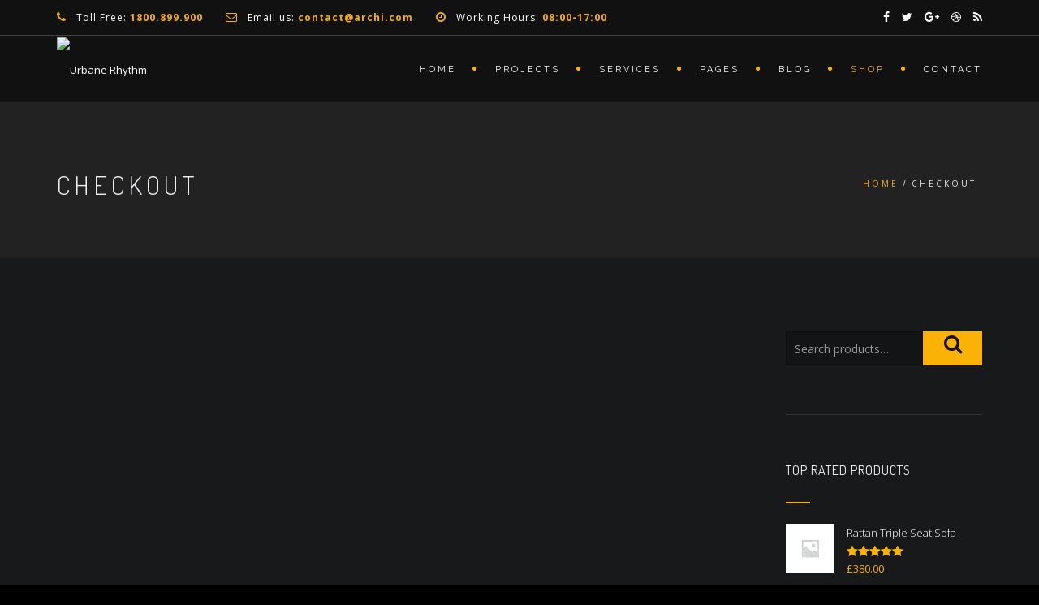

--- FILE ---
content_type: text/javascript
request_url: http://urbanerhythm.com/wp-content/themes/archi/js/total1.js?ver=5.4.16
body_size: 43287
content:
/*global jQuery */
/*jshint multistr:true browser:true */
/*!
* FitVids 1.0.3
*
* Copyright 2013, Chris Coyier - http://css-tricks.com + Dave Rupert - http://daverupert.com
* Credit to Thierry Koblentz - http://www.alistapart.com/articles/creating-intrinsic-ratios-for-video/
* Released under the WTFPL license - http://sam.zoy.org/wtfpl/
*
* Date: Thu Sept 01 18:00:00 2011 -0500
*/

(function( $ ){

  "use strict";

  $.fn.fitVids = function( options ) {
    var settings = {
      customSelector: null
    };

    if(!document.getElementById('fit-vids-style')) {

      var div = document.createElement('div'),
          ref = document.getElementsByTagName('base')[0] || document.getElementsByTagName('script')[0],
          cssStyles = '&shy;<style>.fluid-width-video-wrapper{width:100%;position:relative;padding:0;}.fluid-width-video-wrapper iframe,.fluid-width-video-wrapper object,.fluid-width-video-wrapper embed {position:absolute;top:0;left:0;width:100%;height:100%;}</style>';

      div.className = 'fit-vids-style';
      div.id = 'fit-vids-style';
      div.style.display = 'none';
      div.innerHTML = cssStyles;

      ref.parentNode.insertBefore(div,ref);

    }

    if ( options ) {
      $.extend( settings, options );
    }

    return this.each(function(){
      var selectors = [
        "iframe[src*='player.vimeo.com']",
        "iframe[src*='youtube.com']",
        "iframe[src*='youtube-nocookie.com']",
        "iframe[src*='kickstarter.com'][src*='video.html']",
        "object",
        "embed"
      ];

      if (settings.customSelector) {
        selectors.push(settings.customSelector);
      }

      var $allVideos = $(this).find(selectors.join(','));
      $allVideos = $allVideos.not("object object"); // SwfObj conflict patch

      $allVideos.each(function(){
        var $this = $(this);
        if (this.tagName.toLowerCase() === 'embed' && $this.parent('object').length || $this.parent('.fluid-width-video-wrapper').length) { return; }
        var height = ( this.tagName.toLowerCase() === 'object' || ($this.attr('height') && !isNaN(parseInt($this.attr('height'), 10))) ) ? parseInt($this.attr('height'), 10) : $this.height(),
            width = !isNaN(parseInt($this.attr('width'), 10)) ? parseInt($this.attr('width'), 10) : $this.width(),
            aspectRatio = height / width;
        if(!$this.attr('id')){
          var videoID = 'fitvid' + Math.floor(Math.random()*999999);
          $this.attr('id', videoID);
        }
        $this.wrap('<div class="fluid-width-video-wrapper"></div>').parent('.fluid-width-video-wrapper').css('padding-top', (aspectRatio * 100)+"%");
        $this.removeAttr('height').removeAttr('width');
      });
    });
  };
// Works with either jQuery or Zepto
})( window.jQuery || window.Zepto );


/*
 * jQuery Easing v1.3 - http://gsgd.co.uk/sandbox/jquery/easing/
 *
*/

// t: current time, b: begInnIng value, c: change In value, d: duration
jQuery.easing['jswing'] = jQuery.easing['swing'];

jQuery.extend( jQuery.easing,
{
  def: 'easeOutQuad',
  swing: function (x, t, b, c, d) {
    //alert(jQuery.easing.default);
    return jQuery.easing[jQuery.easing.def](x, t, b, c, d);
  },
  easeInQuad: function (x, t, b, c, d) {
    return c*(t/=d)*t + b;
  },
  easeOutQuad: function (x, t, b, c, d) {
    return -c *(t/=d)*(t-2) + b;
  },
  easeInOutQuad: function (x, t, b, c, d) {
    if ((t/=d/2) < 1) return c/2*t*t + b;
    return -c/2 * ((--t)*(t-2) - 1) + b;
  },
  easeInCubic: function (x, t, b, c, d) {
    return c*(t/=d)*t*t + b;
  },
  easeOutCubic: function (x, t, b, c, d) {
    return c*((t=t/d-1)*t*t + 1) + b;
  },
  easeInOutCubic: function (x, t, b, c, d) {
    if ((t/=d/2) < 1) return c/2*t*t*t + b;
    return c/2*((t-=2)*t*t + 2) + b;
  },
  easeInQuart: function (x, t, b, c, d) {
    return c*(t/=d)*t*t*t + b;
  },
  easeOutQuart: function (x, t, b, c, d) {
    return -c * ((t=t/d-1)*t*t*t - 1) + b;
  },
  easeInOutQuart: function (x, t, b, c, d) {
    if ((t/=d/2) < 1) return c/2*t*t*t*t + b;
    return -c/2 * ((t-=2)*t*t*t - 2) + b;
  },
  easeInQuint: function (x, t, b, c, d) {
    return c*(t/=d)*t*t*t*t + b;
  },
  easeOutQuint: function (x, t, b, c, d) {
    return c*((t=t/d-1)*t*t*t*t + 1) + b;
  },
  easeInOutQuint: function (x, t, b, c, d) {
    if ((t/=d/2) < 1) return c/2*t*t*t*t*t + b;
    return c/2*((t-=2)*t*t*t*t + 2) + b;
  },
  easeInSine: function (x, t, b, c, d) {
    return -c * Math.cos(t/d * (Math.PI/2)) + c + b;
  },
  easeOutSine: function (x, t, b, c, d) {
    return c * Math.sin(t/d * (Math.PI/2)) + b;
  },
  easeInOutSine: function (x, t, b, c, d) {
    return -c/2 * (Math.cos(Math.PI*t/d) - 1) + b;
  },
  easeInExpo: function (x, t, b, c, d) {
    return (t==0) ? b : c * Math.pow(2, 10 * (t/d - 1)) + b;
  },
  easeOutExpo: function (x, t, b, c, d) {
    return (t==d) ? b+c : c * (-Math.pow(2, -10 * t/d) + 1) + b;
  },
  easeInOutExpo: function (x, t, b, c, d) {
    if (t==0) return b;
    if (t==d) return b+c;
    if ((t/=d/2) < 1) return c/2 * Math.pow(2, 10 * (t - 1)) + b;
    return c/2 * (-Math.pow(2, -10 * --t) + 2) + b;
  },
  easeInCirc: function (x, t, b, c, d) {
    return -c * (Math.sqrt(1 - (t/=d)*t) - 1) + b;
  },
  easeOutCirc: function (x, t, b, c, d) {
    return c * Math.sqrt(1 - (t=t/d-1)*t) + b;
  },
  easeInOutCirc: function (x, t, b, c, d) {
    if ((t/=d/2) < 1) return -c/2 * (Math.sqrt(1 - t*t) - 1) + b;
    return c/2 * (Math.sqrt(1 - (t-=2)*t) + 1) + b;
  },
  easeInElastic: function (x, t, b, c, d) {
    var s=1.70158;var p=0;var a=c;
    if (t==0) return b;  if ((t/=d)==1) return b+c;  if (!p) p=d*.3;
    if (a < Math.abs(c)) { a=c; var s=p/4; }
    else var s = p/(2*Math.PI) * Math.asin (c/a);
    return -(a*Math.pow(2,10*(t-=1)) * Math.sin( (t*d-s)*(2*Math.PI)/p )) + b;
  },
  easeOutElastic: function (x, t, b, c, d) {
    var s=1.70158;var p=0;var a=c;
    if (t==0) return b;  if ((t/=d)==1) return b+c;  if (!p) p=d*.3;
    if (a < Math.abs(c)) { a=c; var s=p/4; }
    else var s = p/(2*Math.PI) * Math.asin (c/a);
    return a*Math.pow(2,-10*t) * Math.sin( (t*d-s)*(2*Math.PI)/p ) + c + b;
  },
  easeInOutElastic: function (x, t, b, c, d) {
    var s=1.70158;var p=0;var a=c;
    if (t==0) return b;  if ((t/=d/2)==2) return b+c;  if (!p) p=d*(.3*1.5);
    if (a < Math.abs(c)) { a=c; var s=p/4; }
    else var s = p/(2*Math.PI) * Math.asin (c/a);
    if (t < 1) return -.5*(a*Math.pow(2,10*(t-=1)) * Math.sin( (t*d-s)*(2*Math.PI)/p )) + b;
    return a*Math.pow(2,-10*(t-=1)) * Math.sin( (t*d-s)*(2*Math.PI)/p )*.5 + c + b;
  },
  easeInBack: function (x, t, b, c, d, s) {
    if (s == undefined) s = 1.70158;
    return c*(t/=d)*t*((s+1)*t - s) + b;
  },
  easeOutBack: function (x, t, b, c, d, s) {
    if (s == undefined) s = 1.70158;
    return c*((t=t/d-1)*t*((s+1)*t + s) + 1) + b;
  },
  easeInOutBack: function (x, t, b, c, d, s) {
    if (s == undefined) s = 1.70158; 
    if ((t/=d/2) < 1) return c/2*(t*t*(((s*=(1.525))+1)*t - s)) + b;
    return c/2*((t-=2)*t*(((s*=(1.525))+1)*t + s) + 2) + b;
  },
  easeInBounce: function (x, t, b, c, d) {
    return c - jQuery.easing.easeOutBounce (x, d-t, 0, c, d) + b;
  },
  easeOutBounce: function (x, t, b, c, d) {
    if ((t/=d) < (1/2.75)) {
      return c*(7.5625*t*t) + b;
    } else if (t < (2/2.75)) {
      return c*(7.5625*(t-=(1.5/2.75))*t + .75) + b;
    } else if (t < (2.5/2.75)) {
      return c*(7.5625*(t-=(2.25/2.75))*t + .9375) + b;
    } else {
      return c*(7.5625*(t-=(2.625/2.75))*t + .984375) + b;
    }
  },
  easeInOutBounce: function (x, t, b, c, d) {
    if (t < d/2) return jQuery.easing.easeInBounce (x, t*2, 0, c, d) * .5 + b;
    return jQuery.easing.easeOutBounce (x, t*2-d, 0, c, d) * .5 + c*.5 + b;
  }
});


/*!
 * jquery.scrollto.js 0.0.1 - https://github.com/yckart/jquery.scrollto.js
 * Scroll smooth to any element in your DOM.
 *
 * Copyright (c) 2012 Yannick Albert (http://yckart.com)
 * Licensed under the MIT license (http://www.opensource.org/licenses/mit-license.php).
 * 2013/02/17
 **/
(function ($) {
    $.scrollTo = $.fn.scrollTo = function(x, y, options){
        if (!(this instanceof $)) return $.fn.scrollTo.apply($('html, body'), arguments);

        options = $.extend({}, {
            gap: {
                x: 0,
                y: 0
            },
            animation: {
                easing: 'swing',
                duration: 600,
                complete: $.noop,
                step: $.noop
            }
        }, options);

        //This way we can scroll to one element
        y = y || x;

        return this.each(function(){
            var elem = $(this);
            elem.stop().animate({
                scrollLeft: !isNaN(Number(x)) ? x : $(x).offset().left + options.gap.x,
                scrollTop: !isNaN(Number(y)) ? y : $(y).offset().top + options.gap.y
            }, options.animation);
        });
    };
})(jQuery);

/*
 *  jQuery OwlCarousel v1.3.3
 *
 *  Copyright (c) 2013 Bartosz Wojciechowski
 *  http://www.owlgraphic.com/owlcarousel/
 *
 *  Licensed under MIT
 *
 */
"function"!==typeof Object.create&&(Object.create=function(f){function g(){}g.prototype=f;return new g});
(function(f,g,k){var l={init:function(a,b){this.$elem=f(b);this.options=f.extend({},f.fn.owlCarousel.options,this.$elem.data(),a);this.userOptions=a;this.loadContent()},loadContent:function(){function a(a){var d,e="";if("function"===typeof b.options.jsonSuccess)b.options.jsonSuccess.apply(this,[a]);else{for(d in a.owl)a.owl.hasOwnProperty(d)&&(e+=a.owl[d].item);b.$elem.html(e)}b.logIn()}var b=this,e;"function"===typeof b.options.beforeInit&&b.options.beforeInit.apply(this,[b.$elem]);"string"===typeof b.options.jsonPath?
(e=b.options.jsonPath,f.getJSON(e,a)):b.logIn()},logIn:function(){this.$elem.data("owl-originalStyles",this.$elem.attr("style"));this.$elem.data("owl-originalClasses",this.$elem.attr("class"));this.$elem.css({opacity:0});this.orignalItems=this.options.items;this.checkBrowser();this.wrapperWidth=0;this.checkVisible=null;this.setVars()},setVars:function(){if(0===this.$elem.children().length)return!1;this.baseClass();this.eventTypes();this.$userItems=this.$elem.children();this.itemsAmount=this.$userItems.length;
this.wrapItems();this.$owlItems=this.$elem.find(".owl-item");this.$owlWrapper=this.$elem.find(".owl-wrapper");this.playDirection="next";this.prevItem=0;this.prevArr=[0];this.currentItem=0;this.customEvents();this.onStartup()},onStartup:function(){this.updateItems();this.calculateAll();this.buildControls();this.updateControls();this.response();this.moveEvents();this.stopOnHover();this.owlStatus();!1!==this.options.transitionStyle&&this.transitionTypes(this.options.transitionStyle);!0===this.options.autoPlay&&
(this.options.autoPlay=5E3);this.play();this.$elem.find(".owl-wrapper").css("display","block");this.$elem.is(":visible")?this.$elem.css("opacity",1):this.watchVisibility();this.onstartup=!1;this.eachMoveUpdate();"function"===typeof this.options.afterInit&&this.options.afterInit.apply(this,[this.$elem])},eachMoveUpdate:function(){!0===this.options.lazyLoad&&this.lazyLoad();!0===this.options.autoHeight&&this.autoHeight();this.onVisibleItems();"function"===typeof this.options.afterAction&&this.options.afterAction.apply(this,
[this.$elem])},updateVars:function(){"function"===typeof this.options.beforeUpdate&&this.options.beforeUpdate.apply(this,[this.$elem]);this.watchVisibility();this.updateItems();this.calculateAll();this.updatePosition();this.updateControls();this.eachMoveUpdate();"function"===typeof this.options.afterUpdate&&this.options.afterUpdate.apply(this,[this.$elem])},reload:function(){var a=this;g.setTimeout(function(){a.updateVars()},0)},watchVisibility:function(){var a=this;if(!1===a.$elem.is(":visible"))a.$elem.css({opacity:0}),
g.clearInterval(a.autoPlayInterval),g.clearInterval(a.checkVisible);else return!1;a.checkVisible=g.setInterval(function(){a.$elem.is(":visible")&&(a.reload(),a.$elem.animate({opacity:1},200),g.clearInterval(a.checkVisible))},500)},wrapItems:function(){this.$userItems.wrapAll('<div class="owl-wrapper">').wrap('<div class="owl-item"></div>');this.$elem.find(".owl-wrapper").wrap('<div class="owl-wrapper-outer">');this.wrapperOuter=this.$elem.find(".owl-wrapper-outer");this.$elem.css("display","block")},
baseClass:function(){var a=this.$elem.hasClass(this.options.baseClass),b=this.$elem.hasClass(this.options.theme);a||this.$elem.addClass(this.options.baseClass);b||this.$elem.addClass(this.options.theme)},updateItems:function(){var a,b;if(!1===this.options.responsive)return!1;if(!0===this.options.singleItem)return this.options.items=this.orignalItems=1,this.options.itemsCustom=!1,this.options.itemsDesktop=!1,this.options.itemsDesktopSmall=!1,this.options.itemsTablet=!1,this.options.itemsTabletSmall=
!1,this.options.itemsMobile=!1;a=f(this.options.responsiveBaseWidth).width();a>(this.options.itemsDesktop[0]||this.orignalItems)&&(this.options.items=this.orignalItems);if(!1!==this.options.itemsCustom)for(this.options.itemsCustom.sort(function(a,b){return a[0]-b[0]}),b=0;b<this.options.itemsCustom.length;b+=1)this.options.itemsCustom[b][0]<=a&&(this.options.items=this.options.itemsCustom[b][1]);else a<=this.options.itemsDesktop[0]&&!1!==this.options.itemsDesktop&&(this.options.items=this.options.itemsDesktop[1]),
a<=this.options.itemsDesktopSmall[0]&&!1!==this.options.itemsDesktopSmall&&(this.options.items=this.options.itemsDesktopSmall[1]),a<=this.options.itemsTablet[0]&&!1!==this.options.itemsTablet&&(this.options.items=this.options.itemsTablet[1]),a<=this.options.itemsTabletSmall[0]&&!1!==this.options.itemsTabletSmall&&(this.options.items=this.options.itemsTabletSmall[1]),a<=this.options.itemsMobile[0]&&!1!==this.options.itemsMobile&&(this.options.items=this.options.itemsMobile[1]);this.options.items>this.itemsAmount&&
!0===this.options.itemsScaleUp&&(this.options.items=this.itemsAmount)},response:function(){var a=this,b,e;if(!0!==a.options.responsive)return!1;e=f(g).width();a.resizer=function(){f(g).width()!==e&&(!1!==a.options.autoPlay&&g.clearInterval(a.autoPlayInterval),g.clearTimeout(b),b=g.setTimeout(function(){e=f(g).width();a.updateVars()},a.options.responsiveRefreshRate))};f(g).resize(a.resizer)},updatePosition:function(){this.jumpTo(this.currentItem);!1!==this.options.autoPlay&&this.checkAp()},appendItemsSizes:function(){var a=
this,b=0,e=a.itemsAmount-a.options.items;a.$owlItems.each(function(c){var d=f(this);d.css({width:a.itemWidth}).data("owl-item",Number(c));if(0===c%a.options.items||c===e)c>e||(b+=1);d.data("owl-roundPages",b)})},appendWrapperSizes:function(){this.$owlWrapper.css({width:this.$owlItems.length*this.itemWidth*2,left:0});this.appendItemsSizes()},calculateAll:function(){this.calculateWidth();this.appendWrapperSizes();this.loops();this.max()},calculateWidth:function(){this.itemWidth=Math.round(this.$elem.width()/
this.options.items)},max:function(){var a=-1*(this.itemsAmount*this.itemWidth-this.options.items*this.itemWidth);this.options.items>this.itemsAmount?this.maximumPixels=a=this.maximumItem=0:(this.maximumItem=this.itemsAmount-this.options.items,this.maximumPixels=a);return a},min:function(){return 0},loops:function(){var a=0,b=0,e,c;this.positionsInArray=[0];this.pagesInArray=[];for(e=0;e<this.itemsAmount;e+=1)b+=this.itemWidth,this.positionsInArray.push(-b),!0===this.options.scrollPerPage&&(c=f(this.$owlItems[e]),
c=c.data("owl-roundPages"),c!==a&&(this.pagesInArray[a]=this.positionsInArray[e],a=c))},buildControls:function(){if(!0===this.options.navigation||!0===this.options.pagination)this.owlControls=f('<div class="owl-controls"/>').toggleClass("clickable",!this.browser.isTouch).appendTo(this.$elem);!0===this.options.pagination&&this.buildPagination();!0===this.options.navigation&&this.buildButtons()},buildButtons:function(){var a=this,b=f('<div class="owl-buttons"/>');a.owlControls.append(b);a.buttonPrev=
f("<div/>",{"class":"owl-prev",html:a.options.navigationText[0]||""});a.buttonNext=f("<div/>",{"class":"owl-next",html:a.options.navigationText[1]||""});b.append(a.buttonPrev).append(a.buttonNext);b.on("touchstart.owlControls mousedown.owlControls",'div[class^="owl"]',function(a){a.preventDefault()});b.on("touchend.owlControls mouseup.owlControls",'div[class^="owl"]',function(b){b.preventDefault();f(this).hasClass("owl-next")?a.next():a.prev()})},buildPagination:function(){var a=this;a.paginationWrapper=
f('<div class="owl-pagination"/>');a.owlControls.append(a.paginationWrapper);a.paginationWrapper.on("touchend.owlControls mouseup.owlControls",".owl-page",function(b){b.preventDefault();Number(f(this).data("owl-page"))!==a.currentItem&&a.goTo(Number(f(this).data("owl-page")),!0)})},updatePagination:function(){var a,b,e,c,d,g;if(!1===this.options.pagination)return!1;this.paginationWrapper.html("");a=0;b=this.itemsAmount-this.itemsAmount%this.options.items;for(c=0;c<this.itemsAmount;c+=1)0===c%this.options.items&&
(a+=1,b===c&&(e=this.itemsAmount-this.options.items),d=f("<div/>",{"class":"owl-page"}),g=f("<span></span>",{text:!0===this.options.paginationNumbers?a:"","class":!0===this.options.paginationNumbers?"owl-numbers":""}),d.append(g),d.data("owl-page",b===c?e:c),d.data("owl-roundPages",a),this.paginationWrapper.append(d));this.checkPagination()},checkPagination:function(){var a=this;if(!1===a.options.pagination)return!1;a.paginationWrapper.find(".owl-page").each(function(){f(this).data("owl-roundPages")===
f(a.$owlItems[a.currentItem]).data("owl-roundPages")&&(a.paginationWrapper.find(".owl-page").removeClass("active"),f(this).addClass("active"))})},checkNavigation:function(){if(!1===this.options.navigation)return!1;!1===this.options.rewindNav&&(0===this.currentItem&&0===this.maximumItem?(this.buttonPrev.addClass("disabled"),this.buttonNext.addClass("disabled")):0===this.currentItem&&0!==this.maximumItem?(this.buttonPrev.addClass("disabled"),this.buttonNext.removeClass("disabled")):this.currentItem===
this.maximumItem?(this.buttonPrev.removeClass("disabled"),this.buttonNext.addClass("disabled")):0!==this.currentItem&&this.currentItem!==this.maximumItem&&(this.buttonPrev.removeClass("disabled"),this.buttonNext.removeClass("disabled")))},updateControls:function(){this.updatePagination();this.checkNavigation();this.owlControls&&(this.options.items>=this.itemsAmount?this.owlControls.hide():this.owlControls.show())},destroyControls:function(){this.owlControls&&this.owlControls.remove()},next:function(a){if(this.isTransition)return!1;
this.currentItem+=!0===this.options.scrollPerPage?this.options.items:1;if(this.currentItem>this.maximumItem+(!0===this.options.scrollPerPage?this.options.items-1:0))if(!0===this.options.rewindNav)this.currentItem=0,a="rewind";else return this.currentItem=this.maximumItem,!1;this.goTo(this.currentItem,a)},prev:function(a){if(this.isTransition)return!1;this.currentItem=!0===this.options.scrollPerPage&&0<this.currentItem&&this.currentItem<this.options.items?0:this.currentItem-(!0===this.options.scrollPerPage?
this.options.items:1);if(0>this.currentItem)if(!0===this.options.rewindNav)this.currentItem=this.maximumItem,a="rewind";else return this.currentItem=0,!1;this.goTo(this.currentItem,a)},goTo:function(a,b,e){var c=this;if(c.isTransition)return!1;"function"===typeof c.options.beforeMove&&c.options.beforeMove.apply(this,[c.$elem]);a>=c.maximumItem?a=c.maximumItem:0>=a&&(a=0);c.currentItem=c.owl.currentItem=a;if(!1!==c.options.transitionStyle&&"drag"!==e&&1===c.options.items&&!0===c.browser.support3d)return c.swapSpeed(0),
!0===c.browser.support3d?c.transition3d(c.positionsInArray[a]):c.css2slide(c.positionsInArray[a],1),c.afterGo(),c.singleItemTransition(),!1;a=c.positionsInArray[a];!0===c.browser.support3d?(c.isCss3Finish=!1,!0===b?(c.swapSpeed("paginationSpeed"),g.setTimeout(function(){c.isCss3Finish=!0},c.options.paginationSpeed)):"rewind"===b?(c.swapSpeed(c.options.rewindSpeed),g.setTimeout(function(){c.isCss3Finish=!0},c.options.rewindSpeed)):(c.swapSpeed("slideSpeed"),g.setTimeout(function(){c.isCss3Finish=!0},
c.options.slideSpeed)),c.transition3d(a)):!0===b?c.css2slide(a,c.options.paginationSpeed):"rewind"===b?c.css2slide(a,c.options.rewindSpeed):c.css2slide(a,c.options.slideSpeed);c.afterGo()},jumpTo:function(a){"function"===typeof this.options.beforeMove&&this.options.beforeMove.apply(this,[this.$elem]);a>=this.maximumItem||-1===a?a=this.maximumItem:0>=a&&(a=0);this.swapSpeed(0);!0===this.browser.support3d?this.transition3d(this.positionsInArray[a]):this.css2slide(this.positionsInArray[a],1);this.currentItem=
this.owl.currentItem=a;this.afterGo()},afterGo:function(){this.prevArr.push(this.currentItem);this.prevItem=this.owl.prevItem=this.prevArr[this.prevArr.length-2];this.prevArr.shift(0);this.prevItem!==this.currentItem&&(this.checkPagination(),this.checkNavigation(),this.eachMoveUpdate(),!1!==this.options.autoPlay&&this.checkAp());"function"===typeof this.options.afterMove&&this.prevItem!==this.currentItem&&this.options.afterMove.apply(this,[this.$elem])},stop:function(){this.apStatus="stop";g.clearInterval(this.autoPlayInterval)},
checkAp:function(){"stop"!==this.apStatus&&this.play()},play:function(){var a=this;a.apStatus="play";if(!1===a.options.autoPlay)return!1;g.clearInterval(a.autoPlayInterval);a.autoPlayInterval=g.setInterval(function(){a.next(!0)},a.options.autoPlay)},swapSpeed:function(a){"slideSpeed"===a?this.$owlWrapper.css(this.addCssSpeed(this.options.slideSpeed)):"paginationSpeed"===a?this.$owlWrapper.css(this.addCssSpeed(this.options.paginationSpeed)):"string"!==typeof a&&this.$owlWrapper.css(this.addCssSpeed(a))},
addCssSpeed:function(a){return{"-webkit-transition":"all "+a+"ms ease","-moz-transition":"all "+a+"ms ease","-o-transition":"all "+a+"ms ease",transition:"all "+a+"ms ease"}},removeTransition:function(){return{"-webkit-transition":"","-moz-transition":"","-o-transition":"",transition:""}},doTranslate:function(a){return{"-webkit-transform":"translate3d("+a+"px, 0px, 0px)","-moz-transform":"translate3d("+a+"px, 0px, 0px)","-o-transform":"translate3d("+a+"px, 0px, 0px)","-ms-transform":"translate3d("+
a+"px, 0px, 0px)",transform:"translate3d("+a+"px, 0px,0px)"}},transition3d:function(a){this.$owlWrapper.css(this.doTranslate(a))},css2move:function(a){this.$owlWrapper.css({left:a})},css2slide:function(a,b){var e=this;e.isCssFinish=!1;e.$owlWrapper.stop(!0,!0).animate({left:a},{duration:b||e.options.slideSpeed,complete:function(){e.isCssFinish=!0}})},checkBrowser:function(){var a=k.createElement("div");a.style.cssText="  -moz-transform:translate3d(0px, 0px, 0px); -ms-transform:translate3d(0px, 0px, 0px); -o-transform:translate3d(0px, 0px, 0px); -webkit-transform:translate3d(0px, 0px, 0px); transform:translate3d(0px, 0px, 0px)";
a=a.style.cssText.match(/translate3d\(0px, 0px, 0px\)/g);this.browser={support3d:null!==a&&1===a.length,isTouch:"ontouchstart"in g||g.navigator.msMaxTouchPoints}},moveEvents:function(){if(!1!==this.options.mouseDrag||!1!==this.options.touchDrag)this.gestures(),this.disabledEvents()},eventTypes:function(){var a=["s","e","x"];this.ev_types={};!0===this.options.mouseDrag&&!0===this.options.touchDrag?a=["touchstart.owl mousedown.owl","touchmove.owl mousemove.owl","touchend.owl touchcancel.owl mouseup.owl"]:
!1===this.options.mouseDrag&&!0===this.options.touchDrag?a=["touchstart.owl","touchmove.owl","touchend.owl touchcancel.owl"]:!0===this.options.mouseDrag&&!1===this.options.touchDrag&&(a=["mousedown.owl","mousemove.owl","mouseup.owl"]);this.ev_types.start=a[0];this.ev_types.move=a[1];this.ev_types.end=a[2]},disabledEvents:function(){this.$elem.on("dragstart.owl",function(a){a.preventDefault()});this.$elem.on("mousedown.disableTextSelect",function(a){return f(a.target).is("input, textarea, select, option")})},
gestures:function(){function a(a){if(void 0!==a.touches)return{x:a.touches[0].pageX,y:a.touches[0].pageY};if(void 0===a.touches){if(void 0!==a.pageX)return{x:a.pageX,y:a.pageY};if(void 0===a.pageX)return{x:a.clientX,y:a.clientY}}}function b(a){"on"===a?(f(k).on(d.ev_types.move,e),f(k).on(d.ev_types.end,c)):"off"===a&&(f(k).off(d.ev_types.move),f(k).off(d.ev_types.end))}function e(b){b=b.originalEvent||b||g.event;d.newPosX=a(b).x-h.offsetX;d.newPosY=a(b).y-h.offsetY;d.newRelativeX=d.newPosX-h.relativePos;
"function"===typeof d.options.startDragging&&!0!==h.dragging&&0!==d.newRelativeX&&(h.dragging=!0,d.options.startDragging.apply(d,[d.$elem]));(8<d.newRelativeX||-8>d.newRelativeX)&&!0===d.browser.isTouch&&(void 0!==b.preventDefault?b.preventDefault():b.returnValue=!1,h.sliding=!0);(10<d.newPosY||-10>d.newPosY)&&!1===h.sliding&&f(k).off("touchmove.owl");d.newPosX=Math.max(Math.min(d.newPosX,d.newRelativeX/5),d.maximumPixels+d.newRelativeX/5);!0===d.browser.support3d?d.transition3d(d.newPosX):d.css2move(d.newPosX)}
function c(a){a=a.originalEvent||a||g.event;var c;a.target=a.target||a.srcElement;h.dragging=!1;!0!==d.browser.isTouch&&d.$owlWrapper.removeClass("grabbing");d.dragDirection=0>d.newRelativeX?d.owl.dragDirection="left":d.owl.dragDirection="right";0!==d.newRelativeX&&(c=d.getNewPosition(),d.goTo(c,!1,"drag"),h.targetElement===a.target&&!0!==d.browser.isTouch&&(f(a.target).on("click.disable",function(a){a.stopImmediatePropagation();a.stopPropagation();a.preventDefault();f(a.target).off("click.disable")}),
a=f._data(a.target,"events").click,c=a.pop(),a.splice(0,0,c)));b("off")}var d=this,h={offsetX:0,offsetY:0,baseElWidth:0,relativePos:0,position:null,minSwipe:null,maxSwipe:null,sliding:null,dargging:null,targetElement:null};d.isCssFinish=!0;d.$elem.on(d.ev_types.start,".owl-wrapper",function(c){c=c.originalEvent||c||g.event;var e;if(3===c.which)return!1;if(!(d.itemsAmount<=d.options.items)){if(!1===d.isCssFinish&&!d.options.dragBeforeAnimFinish||!1===d.isCss3Finish&&!d.options.dragBeforeAnimFinish)return!1;
!1!==d.options.autoPlay&&g.clearInterval(d.autoPlayInterval);!0===d.browser.isTouch||d.$owlWrapper.hasClass("grabbing")||d.$owlWrapper.addClass("grabbing");d.newPosX=0;d.newRelativeX=0;f(this).css(d.removeTransition());e=f(this).position();h.relativePos=e.left;h.offsetX=a(c).x-e.left;h.offsetY=a(c).y-e.top;b("on");h.sliding=!1;h.targetElement=c.target||c.srcElement}})},getNewPosition:function(){var a=this.closestItem();a>this.maximumItem?a=this.currentItem=this.maximumItem:0<=this.newPosX&&(this.currentItem=
a=0);return a},closestItem:function(){var a=this,b=!0===a.options.scrollPerPage?a.pagesInArray:a.positionsInArray,e=a.newPosX,c=null;f.each(b,function(d,g){e-a.itemWidth/20>b[d+1]&&e-a.itemWidth/20<g&&"left"===a.moveDirection()?(c=g,a.currentItem=!0===a.options.scrollPerPage?f.inArray(c,a.positionsInArray):d):e+a.itemWidth/20<g&&e+a.itemWidth/20>(b[d+1]||b[d]-a.itemWidth)&&"right"===a.moveDirection()&&(!0===a.options.scrollPerPage?(c=b[d+1]||b[b.length-1],a.currentItem=f.inArray(c,a.positionsInArray)):
(c=b[d+1],a.currentItem=d+1))});return a.currentItem},moveDirection:function(){var a;0>this.newRelativeX?(a="right",this.playDirection="next"):(a="left",this.playDirection="prev");return a},customEvents:function(){var a=this;a.$elem.on("owl.next",function(){a.next()});a.$elem.on("owl.prev",function(){a.prev()});a.$elem.on("owl.play",function(b,e){a.options.autoPlay=e;a.play();a.hoverStatus="play"});a.$elem.on("owl.stop",function(){a.stop();a.hoverStatus="stop"});a.$elem.on("owl.goTo",function(b,e){a.goTo(e)});
a.$elem.on("owl.jumpTo",function(b,e){a.jumpTo(e)})},stopOnHover:function(){var a=this;!0===a.options.stopOnHover&&!0!==a.browser.isTouch&&!1!==a.options.autoPlay&&(a.$elem.on("mouseover",function(){a.stop()}),a.$elem.on("mouseout",function(){"stop"!==a.hoverStatus&&a.play()}))},lazyLoad:function(){var a,b,e,c,d;if(!1===this.options.lazyLoad)return!1;for(a=0;a<this.itemsAmount;a+=1)b=f(this.$owlItems[a]),"loaded"!==b.data("owl-loaded")&&(e=b.data("owl-item"),c=b.find(".lazyOwl"),"string"!==typeof c.data("src")?
b.data("owl-loaded","loaded"):(void 0===b.data("owl-loaded")&&(c.hide(),b.addClass("loading").data("owl-loaded","checked")),(d=!0===this.options.lazyFollow?e>=this.currentItem:!0)&&e<this.currentItem+this.options.items&&c.length&&this.lazyPreload(b,c)))},lazyPreload:function(a,b){function e(){a.data("owl-loaded","loaded").removeClass("loading");b.removeAttr("data-src");"fade"===d.options.lazyEffect?b.fadeIn(400):b.show();"function"===typeof d.options.afterLazyLoad&&d.options.afterLazyLoad.apply(this,
[d.$elem])}function c(){f+=1;d.completeImg(b.get(0))||!0===k?e():100>=f?g.setTimeout(c,100):e()}var d=this,f=0,k;"DIV"===b.prop("tagName")?(b.css("background-image","url("+b.data("src")+")"),k=!0):b[0].src=b.data("src");c()},autoHeight:function(){function a(){var a=f(e.$owlItems[e.currentItem]).height();e.wrapperOuter.css("height",a+"px");e.wrapperOuter.hasClass("autoHeight")||g.setTimeout(function(){e.wrapperOuter.addClass("autoHeight")},0)}function b(){d+=1;e.completeImg(c.get(0))?a():100>=d?g.setTimeout(b,
100):e.wrapperOuter.css("height","")}var e=this,c=f(e.$owlItems[e.currentItem]).find("img"),d;void 0!==c.get(0)?(d=0,b()):a()},completeImg:function(a){return!a.complete||"undefined"!==typeof a.naturalWidth&&0===a.naturalWidth?!1:!0},onVisibleItems:function(){var a;!0===this.options.addClassActive&&this.$owlItems.removeClass("active");this.visibleItems=[];for(a=this.currentItem;a<this.currentItem+this.options.items;a+=1)this.visibleItems.push(a),!0===this.options.addClassActive&&f(this.$owlItems[a]).addClass("active");
this.owl.visibleItems=this.visibleItems},transitionTypes:function(a){this.outClass="owl-"+a+"-out";this.inClass="owl-"+a+"-in"},singleItemTransition:function(){var a=this,b=a.outClass,e=a.inClass,c=a.$owlItems.eq(a.currentItem),d=a.$owlItems.eq(a.prevItem),f=Math.abs(a.positionsInArray[a.currentItem])+a.positionsInArray[a.prevItem],g=Math.abs(a.positionsInArray[a.currentItem])+a.itemWidth/2;a.isTransition=!0;a.$owlWrapper.addClass("owl-origin").css({"-webkit-transform-origin":g+"px","-moz-perspective-origin":g+
"px","perspective-origin":g+"px"});d.css({position:"relative",left:f+"px"}).addClass(b).on("webkitAnimationEnd oAnimationEnd MSAnimationEnd animationend",function(){a.endPrev=!0;d.off("webkitAnimationEnd oAnimationEnd MSAnimationEnd animationend");a.clearTransStyle(d,b)});c.addClass(e).on("webkitAnimationEnd oAnimationEnd MSAnimationEnd animationend",function(){a.endCurrent=!0;c.off("webkitAnimationEnd oAnimationEnd MSAnimationEnd animationend");a.clearTransStyle(c,e)})},clearTransStyle:function(a,
b){a.css({position:"",left:""}).removeClass(b);this.endPrev&&this.endCurrent&&(this.$owlWrapper.removeClass("owl-origin"),this.isTransition=this.endCurrent=this.endPrev=!1)},owlStatus:function(){this.owl={userOptions:this.userOptions,baseElement:this.$elem,userItems:this.$userItems,owlItems:this.$owlItems,currentItem:this.currentItem,prevItem:this.prevItem,visibleItems:this.visibleItems,isTouch:this.browser.isTouch,browser:this.browser,dragDirection:this.dragDirection}},clearEvents:function(){this.$elem.off(".owl owl mousedown.disableTextSelect");
f(k).off(".owl owl");f(g).off("resize",this.resizer)},unWrap:function(){0!==this.$elem.children().length&&(this.$owlWrapper.unwrap(),this.$userItems.unwrap().unwrap(),this.owlControls&&this.owlControls.remove());this.clearEvents();this.$elem.attr("style",this.$elem.data("owl-originalStyles")||"").attr("class",this.$elem.data("owl-originalClasses"))},destroy:function(){this.stop();g.clearInterval(this.checkVisible);this.unWrap();this.$elem.removeData()},reinit:function(a){a=f.extend({},this.userOptions,
a);this.unWrap();this.init(a,this.$elem)},addItem:function(a,b){var e;if(!a)return!1;if(0===this.$elem.children().length)return this.$elem.append(a),this.setVars(),!1;this.unWrap();e=void 0===b||-1===b?-1:b;e>=this.$userItems.length||-1===e?this.$userItems.eq(-1).after(a):this.$userItems.eq(e).before(a);this.setVars()},removeItem:function(a){if(0===this.$elem.children().length)return!1;a=void 0===a||-1===a?-1:a;this.unWrap();this.$userItems.eq(a).remove();this.setVars()}};f.fn.owlCarousel=function(a){return this.each(function(){if(!0===
f(this).data("owl-init"))return!1;f(this).data("owl-init",!0);var b=Object.create(l);b.init(a,this);f.data(this,"owlCarousel",b)})};f.fn.owlCarousel.options={items:5,itemsCustom:!1,itemsDesktop:[1199,4],itemsDesktopSmall:[979,3],itemsTablet:[768,2],itemsTabletSmall:!1,itemsMobile:[479,1],singleItem:!1,itemsScaleUp:!1,slideSpeed:200,paginationSpeed:800,rewindSpeed:1E3,autoPlay:!1,stopOnHover:!1,navigation:!1,navigationText:["prev","next"],rewindNav:!0,scrollPerPage:!1,pagination:!0,paginationNumbers:!1,
responsive:!0,responsiveRefreshRate:200,responsiveBaseWidth:g,baseClass:"owl-carousel",theme:"owl-theme",lazyLoad:!1,lazyFollow:!0,lazyEffect:"fade",autoHeight:!1,jsonPath:!1,jsonSuccess:!1,dragBeforeAnimFinish:!0,mouseDrag:!0,touchDrag:!0,addClassActive:!1,transitionStyle:!1,beforeUpdate:!1,afterUpdate:!1,beforeInit:!1,afterInit:!1,beforeMove:!1,afterMove:!1,afterAction:!1,startDragging:!1,afterLazyLoad:!1}})(jQuery,window,document);

(function ($) {
  $.fn.countTo = function (options) {
    options = options || {};

    return $(this).each(function () {
      // set options for current element
      var settings = $.extend({}, $.fn.countTo.defaults, {
        from:            $(this).data('from'),
        to:              $(this).data('to'),
        speed:           $(this).data('speed'),
        refreshInterval: $(this).data('refresh-interval'),
        decimals:        $(this).data('decimals')
      }, options);

      // how many times to update the value, and how much to increment the value on each update
      var loops = Math.ceil(settings.speed / settings.refreshInterval),
        increment = (settings.to - settings.from) / loops;

      // references & variables that will change with each update
      var self = this,
        $self = $(this),
        loopCount = 0,
        value = settings.from,
        data = $self.data('countTo') || {};

      $self.data('countTo', data);

      // if an existing interval can be found, clear it first
      if (data.interval) {
        clearInterval(data.interval);
      }
      data.interval = setInterval(updateTimer, settings.refreshInterval);

      // initialize the element with the starting value
      render(value);

      function updateTimer() {
        value += increment;
        loopCount++;

        render(value);

        if (typeof(settings.onUpdate) == 'function') {
          settings.onUpdate.call(self, value);
        }

        if (loopCount >= loops) {
          // remove the interval
          $self.removeData('countTo');
          clearInterval(data.interval);
          value = settings.to;

          if (typeof(settings.onComplete) == 'function') {
            settings.onComplete.call(self, value);
          }
        }
      }

      function render(value) {
        var formattedValue = settings.formatter.call(self, value, settings);
        $self.text(formattedValue);
      }
    });
  };

  $.fn.countTo.defaults = {
    from: 0,               // the number the element should start at
    to: 0,                 // the number the element should end at
    speed: 1000,           // how long it should take to count between the target numbers
    refreshInterval: 100,  // how often the element should be updated
    decimals: 0,           // the number of decimal places to show
    formatter: formatter,  // handler for formatting the value before rendering
    onUpdate: null,        // callback method for every time the element is updated
    onComplete: null       // callback method for when the element finishes updating
  };

  function formatter(value, settings) {
    return value.toFixed(settings.decimals);
  }
}(jQuery));

/*jquery.mb.YTPlayer 25-07-2016
 _ jquery.mb.components 
 _ email: matteo@open-lab.com 
 _ Copyright (c) 2001-2016. Matteo Bicocchi (Pupunzi); 
 _ blog: http://pupunzi.open-lab.com 
 _ Open Lab s.r.l., Florence - Italy 
 */
function onYouTubeIframeAPIReady(){ytp.YTAPIReady||(ytp.YTAPIReady=!0,jQuery(document).trigger("YTAPIReady"))}function uncamel(a){return a.replace(/([A-Z])/g,function(a){return"-"+a.toLowerCase()})}function setUnit(a,b){return"string"!=typeof a||a.match(/^[\-0-9\.]+jQuery/)?""+a+b:a}function setFilter(a,b,c){var d=uncamel(b),e=jQuery.browser.mozilla?"":jQuery.CSS.sfx;a[e+"filter"]=a[e+"filter"]||"",c=setUnit(c>jQuery.CSS.filters[b].max?jQuery.CSS.filters[b].max:c,jQuery.CSS.filters[b].unit),a[e+"filter"]+=d+"("+c+") ",delete a[b]}var ytp=ytp||{},getYTPVideoID=function(a){var b,c;return a.indexOf("youtu.be")>0?(b=a.substr(a.lastIndexOf("/")+1,a.length),c=b.indexOf("?list=")>0?b.substr(b.lastIndexOf("="),b.length):null,b=c?b.substr(0,b.lastIndexOf("?")):b):a.indexOf("http")>-1?(b=a.match(/[\\?&]v=([^&#]*)/)[1],c=a.indexOf("list=")>0?a.match(/[\\?&]list=([^&#]*)/)[1]:null):(b=a.length>15?null:a,c=b?null:a),{videoID:b,playlistID:c}};!function(jQuery,ytp){jQuery.mbYTPlayer={name:"jquery.mb.YTPlayer",version:"3.0.8",build:"5878",author:"Matteo Bicocchi",apiKey:"",defaults:{containment:"body",ratio:"auto",videoURL:null,playlistURL:null,startAt:0,stopAt:0,autoPlay:!0,vol:50,addRaster:!1,mask:!1,opacity:1,quality:"default",mute:!1,loop:!0,showControls:!0,showAnnotations:!1,showYTLogo:!0,stopMovieOnBlur:!0,realfullscreen:!0,mobileFallbackImage:null,gaTrack:!0,optimizeDisplay:!0,align:"center,center",onReady:function(a){}},controls:{play:"P",pause:"p",mute:"M",unmute:"A",onlyYT:"O",showSite:"R",ytLogo:"Y"},controlBar:null,loading:null,locationProtocol:"https:",filters:{grayscale:{value:0,unit:"%"},hue_rotate:{value:0,unit:"deg"},invert:{value:0,unit:"%"},opacity:{value:0,unit:"%"},saturate:{value:0,unit:"%"},sepia:{value:0,unit:"%"},brightness:{value:0,unit:"%"},contrast:{value:0,unit:"%"},blur:{value:0,unit:"px"}},buildPlayer:function(options){return this.each(function(){var YTPlayer=this,$YTPlayer=jQuery(YTPlayer);YTPlayer.loop=0,YTPlayer.opt={},YTPlayer.state={},YTPlayer.filters=jQuery.mbYTPlayer.filters,YTPlayer.filtersEnabled=!0,YTPlayer.id=YTPlayer.id||"YTP_"+(new Date).getTime(),$YTPlayer.addClass("mb_YTPlayer");var property=$YTPlayer.data("property")&&"string"==typeof $YTPlayer.data("property")?eval("("+$YTPlayer.data("property")+")"):$YTPlayer.data("property");"undefined"!=typeof property&&"undefined"!=typeof property.vol&&(property.vol=0===property.vol?property.vol=1:property.vol),jQuery.extend(YTPlayer.opt,jQuery.mbYTPlayer.defaults,options,property),YTPlayer.hasChanged||(YTPlayer.defaultOpt={},jQuery.extend(YTPlayer.defaultOpt,jQuery.mbYTPlayer.defaults,options)),"true"==YTPlayer.opt.loop&&(YTPlayer.opt.loop=9999),YTPlayer.isRetina=window.retina||window.devicePixelRatio>1;var isIframe=function(){var a=!1;try{self.location.href!=top.location.href&&(a=!0)}catch(b){a=!0}return a};YTPlayer.canGoFullScreen=!(jQuery.browser.msie||jQuery.browser.opera||isIframe()),YTPlayer.canGoFullScreen||(YTPlayer.opt.realfullscreen=!1),$YTPlayer.attr("id")||$YTPlayer.attr("id","video_"+(new Date).getTime());var playerID="mbYTP_"+YTPlayer.id;YTPlayer.isAlone=!1,YTPlayer.hasFocus=!0;var videoID=this.opt.videoURL?getYTPVideoID(this.opt.videoURL).videoID:$YTPlayer.attr("href")?getYTPVideoID($YTPlayer.attr("href")).videoID:!1,playlistID=this.opt.videoURL?getYTPVideoID(this.opt.videoURL).playlistID:$YTPlayer.attr("href")?getYTPVideoID($YTPlayer.attr("href")).playlistID:!1;YTPlayer.videoID=videoID,YTPlayer.playlistID=playlistID,YTPlayer.opt.showAnnotations=YTPlayer.opt.showAnnotations?"0":"3";var playerVars={modestbranding:1,autoplay:0,controls:0,showinfo:0,rel:0,enablejsapi:1,version:3,playerapiid:playerID,origin:"*",allowfullscreen:!0,wmode:"transparent",iv_load_policy:YTPlayer.opt.showAnnotations};if(document.createElement("video").canPlayType&&jQuery.extend(playerVars,{html5:1}),jQuery.browser.msie&&jQuery.browser.version<9&&(this.opt.opacity=1),YTPlayer.isSelf="self"==YTPlayer.opt.containment,YTPlayer.defaultOpt.containment=YTPlayer.opt.containment=jQuery("self"==YTPlayer.opt.containment?this:YTPlayer.opt.containment),YTPlayer.isBackground=YTPlayer.opt.containment.is("body"),!YTPlayer.isBackground||!ytp.backgroundIsInited){var isPlayer=YTPlayer.opt.containment.is(jQuery(this));YTPlayer.canPlayOnMobile=isPlayer&&0===jQuery(this).children().length,YTPlayer.isPlayer=!1,isPlayer?YTPlayer.isPlayer=!0:$YTPlayer.hide();var overlay=jQuery("<div/>").css({position:"absolute",top:0,left:0,width:"100%",height:"100%"}).addClass("YTPOverlay");YTPlayer.isPlayer&&overlay.on("click",function(){$YTPlayer.YTPTogglePlay()});var wrapper=jQuery("<div/>").addClass("mbYTP_wrapper").attr("id","wrapper_"+playerID);wrapper.css({position:"absolute",zIndex:0,minWidth:"100%",minHeight:"100%",left:0,top:0,overflow:"hidden",opacity:0});var playerBox=jQuery("<div/>").attr("id",playerID).addClass("playerBox");if(playerBox.css({position:"absolute",zIndex:0,width:"100%",height:"100%",top:0,left:0,overflow:"hidden"}),wrapper.append(playerBox),YTPlayer.opt.containment.children().not("script, style").each(function(){"static"==jQuery(this).css("position")&&jQuery(this).css("position","relative")}),YTPlayer.isBackground?(jQuery("body").css({boxSizing:"border-box"}),wrapper.css({position:"fixed",top:0,left:0,zIndex:0}),$YTPlayer.hide()):"static"==YTPlayer.opt.containment.css("position")&&YTPlayer.opt.containment.css({position:"relative"}),YTPlayer.opt.containment.prepend(wrapper),YTPlayer.wrapper=wrapper,playerBox.css({opacity:1}),jQuery.browser.mobile||(playerBox.after(overlay),YTPlayer.overlay=overlay),YTPlayer.isBackground||overlay.on("mouseenter",function(){YTPlayer.controlBar.length&&YTPlayer.controlBar.addClass("visible")}).on("mouseleave",function(){YTPlayer.controlBar.length&&YTPlayer.controlBar.removeClass("visible")}),ytp.YTAPIReady)setTimeout(function(){jQuery(document).trigger("YTAPIReady")},100);else{jQuery("#YTAPI").remove();var tag=jQuery("<script></script>").attr({src:jQuery.mbYTPlayer.locationProtocol+"//www.youtube.com/iframe_api?v="+jQuery.mbYTPlayer.version,id:"YTAPI"});jQuery("head").prepend(tag)}if(jQuery.browser.mobile&&!YTPlayer.canPlayOnMobile)return YTPlayer.opt.mobileFallbackImage&&YTPlayer.opt.containment.css({backgroundImage:"url("+YTPlayer.opt.mobileFallbackImage+")",backgroundPosition:"center center",backgroundSize:"cover",backgroundRepeat:"no-repeat"}),$YTPlayer.remove(),void jQuery(document).trigger("YTPUnavailable");jQuery(document).on("YTAPIReady",function(){YTPlayer.isBackground&&ytp.backgroundIsInited||YTPlayer.isInit||(YTPlayer.isBackground&&(ytp.backgroundIsInited=!0),YTPlayer.opt.autoPlay="undefined"==typeof YTPlayer.opt.autoPlay?YTPlayer.isBackground?!0:!1:YTPlayer.opt.autoPlay,YTPlayer.opt.vol=YTPlayer.opt.vol?YTPlayer.opt.vol:100,jQuery.mbYTPlayer.getDataFromAPI(YTPlayer),jQuery(YTPlayer).on("YTPChanged",function(){if(!YTPlayer.isInit){if(YTPlayer.isInit=!0,jQuery.browser.mobile&&YTPlayer.canPlayOnMobile){if(YTPlayer.opt.containment.outerWidth()>jQuery(window).width()){YTPlayer.opt.containment.css({maxWidth:"100%"});var h=.563*YTPlayer.opt.containment.outerWidth();YTPlayer.opt.containment.css({maxHeight:h})}return void new YT.Player(playerID,{videoId:YTPlayer.videoID.toString(),width:"100%",height:h,playerVars:playerVars,events:{onReady:function(a){YTPlayer.player=a.target,playerBox.css({opacity:1}),YTPlayer.wrapper.css({opacity:1})}}})}new YT.Player(playerID,{videoId:YTPlayer.videoID.toString(),playerVars:playerVars,events:{onReady:function(a){YTPlayer.player=a.target,YTPlayer.isReady||(YTPlayer.isReady=YTPlayer.isPlayer&&!YTPlayer.opt.autoPlay?!1:!0,YTPlayer.playerEl=YTPlayer.player.getIframe(),jQuery(YTPlayer.playerEl).unselectable(),$YTPlayer.optimizeDisplay(),YTPlayer.videoID=videoID,jQuery(window).off("resize.YTP_"+YTPlayer.id).on("resize.YTP_"+YTPlayer.id,function(){$YTPlayer.optimizeDisplay()}),jQuery.mbYTPlayer.checkForState(YTPlayer))},onStateChange:function(event){if("function"==typeof event.target.getPlayerState){var state=event.target.getPlayerState();if(YTPlayer.preventTrigger)return void(YTPlayer.preventTrigger=!1);YTPlayer.state=state;var eventType;switch(state){case-1:eventType="YTPUnstarted";break;case 0:eventType="YTPEnd";break;case 1:eventType="YTPPlay",YTPlayer.controlBar.length&&YTPlayer.controlBar.find(".mb_YTPPlaypause").html(jQuery.mbYTPlayer.controls.pause),"undefined"!=typeof _gaq&&eval(YTPlayer.opt.gaTrack)&&_gaq.push(["_trackEvent","YTPlayer","Play",YTPlayer.hasData?YTPlayer.videoData.title:YTPlayer.videoID.toString()]),"undefined"!=typeof ga&&eval(YTPlayer.opt.gaTrack)&&ga("send","event","YTPlayer","play",YTPlayer.hasData?YTPlayer.videoData.title:YTPlayer.videoID.toString());break;case 2:eventType="YTPPause",YTPlayer.controlBar.length&&YTPlayer.controlBar.find(".mb_YTPPlaypause").html(jQuery.mbYTPlayer.controls.play);break;case 3:YTPlayer.player.setPlaybackQuality(YTPlayer.opt.quality),eventType="YTPBuffering",YTPlayer.controlBar.length&&YTPlayer.controlBar.find(".mb_YTPPlaypause").html(jQuery.mbYTPlayer.controls.play);break;case 5:eventType="YTPCued"}var YTPEvent=jQuery.Event(eventType);YTPEvent.time=YTPlayer.currentTime,YTPlayer.canTrigger&&jQuery(YTPlayer).trigger(YTPEvent)}},onPlaybackQualityChange:function(a){var b=a.target.getPlaybackQuality(),c=jQuery.Event("YTPQualityChange");c.quality=b,jQuery(YTPlayer).trigger(c)},onError:function(a){150==a.data&&(console.log("Embedding this video is restricted by Youtube."),YTPlayer.isPlayList&&jQuery(YTPlayer).playNext()),2==a.data&&YTPlayer.isPlayList&&jQuery(YTPlayer).playNext(),"function"==typeof YTPlayer.opt.onError&&YTPlayer.opt.onError($YTPlayer,a)}}})}}))}),$YTPlayer.off("YTPTime.mask"),jQuery.mbYTPlayer.applyMask(YTPlayer)}})},getDataFromAPI:function(a){if(a.videoData=jQuery.mbStorage.get("YTPlayer_data_"+a.videoID),jQuery(a).off("YTPData.YTPlayer").on("YTPData.YTPlayer",function(){if(a.hasData&&a.isPlayer&&!a.opt.autoPlay){var b=a.videoData.thumb_max||a.videoData.thumb_high||a.videoData.thumb_medium;a.opt.containment.css({background:"rgba(0,0,0,0.5) url("+b+") center center",backgroundSize:"cover"}),a.opt.backgroundUrl=b}}),a.videoData)setTimeout(function(){a.opt.ratio="auto"==a.opt.ratio?"16/9":a.opt.ratio,a.dataReceived=!0,jQuery(a).trigger("YTPChanged");var b=jQuery.Event("YTPData");b.prop={};for(var c in a.videoData)b.prop[c]=a.videoData[c];jQuery(a).trigger(b)},500),a.hasData=!0;else if(jQuery.mbYTPlayer.apiKey)jQuery.getJSON(jQuery.mbYTPlayer.locationProtocol+"//www.googleapis.com/youtube/v3/videos?id="+a.videoID+"&key="+jQuery.mbYTPlayer.apiKey+"&part=snippet",function(b){function c(b){a.videoData={},a.videoData.id=a.videoID,a.videoData.channelTitle=b.channelTitle,a.videoData.title=b.title,a.videoData.description=b.description.length<400?b.description:b.description.substring(0,400)+" ...",a.videoData.aspectratio="auto"==a.opt.ratio?"16/9":a.opt.ratio,a.opt.ratio=a.videoData.aspectratio,a.videoData.thumb_max=b.thumbnails.maxres?b.thumbnails.maxres.url:null,a.videoData.thumb_high=b.thumbnails.high?b.thumbnails.high.url:null,a.videoData.thumb_medium=b.thumbnails.medium?b.thumbnails.medium.url:null,jQuery.mbStorage.set("YTPlayer_data_"+a.videoID,a.videoData)}a.dataReceived=!0,jQuery(a).trigger("YTPChanged"),c(b.items[0].snippet),a.hasData=!0;var d=jQuery.Event("YTPData");d.prop={};for(var e in a.videoData)d.prop[e]=a.videoData[e];jQuery(a).trigger(d)});else{if(setTimeout(function(){jQuery(a).trigger("YTPChanged")},50),a.isPlayer&&!a.opt.autoPlay){var b=jQuery.mbYTPlayer.locationProtocol+"//i.ytimg.com/vi/"+a.videoID+"/hqdefault.jpg";a.opt.containment.css({background:"rgba(0,0,0,0.5) url("+b+") center center",backgroundSize:"cover"}),a.opt.backgroundUrl=b}a.videoData=null,a.opt.ratio="auto"==a.opt.ratio?"16/9":a.opt.ratio}!a.isPlayer||a.opt.autoPlay||jQuery.browser.mobile||(a.loading=jQuery("<div/>").addClass("loading").html("Loading").hide(),jQuery(a).append(a.loading),a.loading.fadeIn())},removeStoredData:function(){jQuery.mbStorage.remove()},getVideoData:function(){var a=this.get(0);return a.videoData},getVideoID:function(){var a=this.get(0);return a.videoID||!1},setVideoQuality:function(a){var b=this.get(0);b.player.setPlaybackQuality(a)},playlist:function(a,b,c,d){var e=this,f=e.get(0);return f.isPlayList=!0,b&&(a=jQuery.shuffle(a)),f.videoID||(f.videos=a,f.videoCounter=0,f.videoLength=a.length,jQuery(f).data("property",a[0]),jQuery(f).mb_YTPlayer()),"function"==typeof c&&jQuery(f).one("YTPChanged",function(){c(f)}),jQuery(f).on("YTPEnd",function(){d="undefined"==typeof d?!0:d,jQuery(f).playNext(d)}),e},playNext:function(a){var b=this.get(0);return b.checkForStartAt&&(clearTimeout(b.checkForStartAt),clearInterval(b.getState)),b.videoCounter++,b.videoCounter>=b.videoLength&&a&&(b.videoCounter=0),b.videoCounter<b.videoLength?jQuery(b).changeMovie(b.videos[b.videoCounter]):b.videoCounter--,this},playPrev:function(){var a=this.get(0);return a.checkForStartAt&&(clearInterval(a.checkForStartAt),clearInterval(a.getState)),a.videoCounter--,a.videoCounter<0&&(a.videoCounter=a.videoLength-1),jQuery(a).changeMovie(a.videos[a.videoCounter]),this},playIndex:function(a){var b=this.get(0);return a-=1,b.checkForStartAt&&(clearInterval(b.checkForStartAt),clearInterval(b.getState)),b.videoCounter=a,b.videoCounter>=b.videoLength-1&&(b.videoCounter=b.videoLength-1),jQuery(b).changeMovie(b.videos[b.videoCounter]),this},changeMovie:function(a){var b=this,c=b.get(0);c.opt.startAt=0,c.opt.stopAt=0,c.opt.mask=!1,c.opt.mute=!0,c.hasData=!1,c.hasChanged=!0,c.player.loopTime=void 0,a&&jQuery.extend(c.opt,a),c.videoID=getYTPVideoID(c.opt.videoURL).videoID,"true"==c.opt.loop&&(c.opt.loop=9999),jQuery(c.playerEl).CSSAnimate({opacity:0},200,function(){var a=jQuery.Event("YTPChangeMovie");a.time=c.currentTime,a.videoId=c.videoID,jQuery(c).trigger(a),jQuery(c).YTPGetPlayer().cueVideoByUrl(encodeURI(jQuery.mbYTPlayer.locationProtocol+"//www.youtube.com/v/"+c.videoID),1,c.opt.quality),jQuery(c).optimizeDisplay(),jQuery.mbYTPlayer.checkForState(c),jQuery.mbYTPlayer.getDataFromAPI(c)}),jQuery.mbYTPlayer.applyMask(c)},getPlayer:function(){return jQuery(this).get(0).player},playerDestroy:function(){var a=this.get(0);ytp.YTAPIReady=!0,ytp.backgroundIsInited=!1,a.isInit=!1,a.videoID=null;var b=a.wrapper;return b.remove(),jQuery("#controlBar_"+a.id).remove(),clearInterval(a.checkForStartAt),clearInterval(a.getState),this},fullscreen:function(real){function hideMouse(){YTPlayer.overlay.css({cursor:"none"})}function RunPrefixMethod(a,b){for(var c,d,e=["webkit","moz","ms","o",""],f=0;f<e.length&&!a[c];){if(c=b,""==e[f]&&(c=c.substr(0,1).toLowerCase()+c.substr(1)),c=e[f]+c,d=typeof a[c],"undefined"!=d)return e=[e[f]],"function"==d?a[c]():a[c];f++}}function launchFullscreen(a){RunPrefixMethod(a,"RequestFullScreen")}function cancelFullscreen(){(RunPrefixMethod(document,"FullScreen")||RunPrefixMethod(document,"IsFullScreen"))&&RunPrefixMethod(document,"CancelFullScreen")}var YTPlayer=this.get(0);"undefined"==typeof real&&(real=YTPlayer.opt.realfullscreen),real=eval(real);var controls=jQuery("#controlBar_"+YTPlayer.id),fullScreenBtn=controls.find(".mb_OnlyYT"),videoWrapper=YTPlayer.isSelf?YTPlayer.opt.containment:YTPlayer.wrapper;if(real){var fullscreenchange=jQuery.browser.mozilla?"mozfullscreenchange":jQuery.browser.webkit?"webkitfullscreenchange":"fullscreenchange";jQuery(document).off(fullscreenchange).on(fullscreenchange,function(){var a=RunPrefixMethod(document,"IsFullScreen")||RunPrefixMethod(document,"FullScreen");a?(jQuery(YTPlayer).YTPSetVideoQuality("default"),jQuery(YTPlayer).trigger("YTPFullScreenStart")):(YTPlayer.isAlone=!1,fullScreenBtn.html(jQuery.mbYTPlayer.controls.onlyYT),jQuery(YTPlayer).YTPSetVideoQuality(YTPlayer.opt.quality),videoWrapper.removeClass("YTPFullscreen"),videoWrapper.CSSAnimate({opacity:YTPlayer.opt.opacity},500),videoWrapper.css({zIndex:0}),YTPlayer.isBackground?jQuery("body").after(controls):YTPlayer.wrapper.before(controls),jQuery(window).resize(),jQuery(YTPlayer).trigger("YTPFullScreenEnd"))})}return YTPlayer.isAlone?(jQuery(document).off("mousemove.YTPlayer"),clearTimeout(YTPlayer.hideCursor),YTPlayer.overlay.css({cursor:"auto"}),real?cancelFullscreen():(videoWrapper.CSSAnimate({opacity:YTPlayer.opt.opacity},500),videoWrapper.css({zIndex:0})),fullScreenBtn.html(jQuery.mbYTPlayer.controls.onlyYT),YTPlayer.isAlone=!1):(jQuery(document).on("mousemove.YTPlayer",function(a){YTPlayer.overlay.css({cursor:"auto"}),clearTimeout(YTPlayer.hideCursor),jQuery(a.target).parents().is(".mb_YTPBar")||(YTPlayer.hideCursor=setTimeout(hideMouse,3e3))}),hideMouse(),real?(videoWrapper.css({opacity:0}),videoWrapper.addClass("YTPFullscreen"),launchFullscreen(videoWrapper.get(0)),setTimeout(function(){videoWrapper.CSSAnimate({opacity:1},1e3),YTPlayer.wrapper.append(controls),jQuery(YTPlayer).optimizeDisplay(),YTPlayer.player.seekTo(YTPlayer.player.getCurrentTime()+.1,!0)},500)):videoWrapper.css({zIndex:1e4}).CSSAnimate({opacity:1},1e3),fullScreenBtn.html(jQuery.mbYTPlayer.controls.showSite),YTPlayer.isAlone=!0),this},toggleLoops:function(){var a=this.get(0),b=a.opt;return 1==b.loop?b.loop=0:(b.startAt?a.player.seekTo(b.startAt):a.player.playVideo(),b.loop=1),this},play:function(){var a=this.get(0);if(!a.isReady)return this;a.player.playVideo(),a.wrapper.CSSAnimate({opacity:a.isAlone?1:a.opt.opacity},2e3),jQuery(a.playerEl).CSSAnimate({opacity:1},1e3);var b=jQuery("#controlBar_"+a.id),c=b.find(".mb_YTPPlaypause");return c.html(jQuery.mbYTPlayer.controls.pause),a.state=1,jQuery(a).css("background-image","none"),this},togglePlay:function(a){var b=this.get(0);return 1==b.state?this.YTPPause():this.YTPPlay(),"function"==typeof a&&a(b.state),this},stop:function(){var a=this.get(0),b=jQuery("#controlBar_"+a.id),c=b.find(".mb_YTPPlaypause");return c.html(jQuery.mbYTPlayer.controls.play),a.player.stopVideo(),this},pause:function(){var a=this.get(0);return a.player.pauseVideo(),a.state=2,this},seekTo:function(a){var b=this.get(0);return b.player.seekTo(a,!0),this},setVolume:function(a){var b=this.get(0);return a||b.opt.vol||0!=b.player.getVolume()?!a&&b.player.getVolume()>0||a&&b.opt.vol==a?b.isMute?jQuery(b).YTPUnmute():jQuery(b).YTPMute():(b.opt.vol=a,b.player.setVolume(b.opt.vol),b.volumeBar&&b.volumeBar.length&&b.volumeBar.updateSliderVal(a)):jQuery(b).YTPUnmute(),this},toggleVolume:function(){var a=this.get(0);if(a)return a.player.isMuted()?(jQuery(a).YTPUnmute(),!0):(jQuery(a).YTPMute(),!1)},mute:function(){var a=this.get(0);if(!a.isMute){a.player.mute(),a.isMute=!0,a.player.setVolume(0),a.volumeBar&&a.volumeBar.length&&a.volumeBar.width()>10&&a.volumeBar.updateSliderVal(0);var b=jQuery("#controlBar_"+a.id),c=b.find(".mb_YTPMuteUnmute");c.html(jQuery.mbYTPlayer.controls.unmute),jQuery(a).addClass("isMuted"),a.volumeBar&&a.volumeBar.length&&a.volumeBar.addClass("muted");var d=jQuery.Event("YTPMuted");return d.time=a.currentTime,a.canTrigger&&jQuery(a).trigger(d),this}},unmute:function(){var a=this.get(0);if(a.isMute){a.player.unMute(),a.isMute=!1,a.player.setVolume(a.opt.vol),a.volumeBar&&a.volumeBar.length&&a.volumeBar.updateSliderVal(a.opt.vol>10?a.opt.vol:10);var b=jQuery("#controlBar_"+a.id),c=b.find(".mb_YTPMuteUnmute");c.html(jQuery.mbYTPlayer.controls.mute),jQuery(a).removeClass("isMuted"),a.volumeBar&&a.volumeBar.length&&a.volumeBar.removeClass("muted");var d=jQuery.Event("YTPUnmuted");return d.time=a.currentTime,a.canTrigger&&jQuery(a).trigger(d),this}},applyFilter:function(a,b){return this.each(function(){var c=this;c.filters[a].value=b,c.filtersEnabled&&jQuery(c).YTPEnableFilters()})},applyFilters:function(a){return this.each(function(){var b=this;if(!b.isReady)return void jQuery(b).on("YTPReady",function(){jQuery(b).YTPApplyFilters(a)});for(var c in a)jQuery(b).YTPApplyFilter(c,a[c]);jQuery(b).trigger("YTPFiltersApplied")})},toggleFilter:function(a,b){return this.each(function(){var c=this;c.filters[a].value?c.filters[a].value=0:c.filters[a].value=b,c.filtersEnabled&&jQuery(this).YTPEnableFilters()})},toggleFilters:function(a){return this.each(function(){var b=this;b.filtersEnabled?(jQuery(b).trigger("YTPDisableFilters"),jQuery(b).YTPDisableFilters()):(jQuery(b).YTPEnableFilters(),jQuery(b).trigger("YTPEnableFilters")),"function"==typeof a&&a(b.filtersEnabled)})},disableFilters:function(){return this.each(function(){var a=this,b=jQuery(a.playerEl);b.css("-webkit-filter",""),b.css("filter",""),a.filtersEnabled=!1})},enableFilters:function(){return this.each(function(){var a=this,b=jQuery(a.playerEl),c="";for(var d in a.filters)a.filters[d].value&&(c+=d.replace("_","-")+"("+a.filters[d].value+a.filters[d].unit+") ");b.css("-webkit-filter",c),b.css("filter",c),a.filtersEnabled=!0})},removeFilter:function(a,b){return this.each(function(){var c=this;if("function"==typeof a&&(b=a,a=null),a)jQuery(this).YTPApplyFilter(a,0),"function"==typeof b&&b(a);else for(var d in c.filters)jQuery(this).YTPApplyFilter(d,0),"function"==typeof b&&b(d)})},getFilters:function(){var a=this.get(0);return a.filters},addMask:function(a){var b=this.get(0),c=b.overlay;a||(a=b.actualMask);var d=jQuery("<img/>").attr("src",a).on("load",function(){c.CSSAnimate({opacity:0},500,function(){b.hasMask=!0,d.remove(),c.css({backgroundImage:"url("+a+")",backgroundRepeat:"no-repeat",backgroundPosition:"center center",backgroundSize:"cover"}),c.CSSAnimate({opacity:1},500)})});return this},removeMask:function(){var a=this.get(0),b=a.overlay;return b.CSSAnimate({opacity:0},500,function(){a.hasMask=!1,b.css({backgroundImage:"",backgroundRepeat:"",backgroundPosition:"",backgroundSize:""}),b.CSSAnimate({opacity:1},500)}),this},applyMask:function(a){var b=jQuery(a);if(b.off("YTPTime.mask"),a.opt.mask)if("string"==typeof a.opt.mask)b.YTPAddMask(a.opt.mask),a.actualMask=a.opt.mask;else if("object"==typeof a.opt.mask){for(var c in a.opt.mask)if(a.opt.mask[c]){jQuery("<img/>").attr("src",a.opt.mask[c])}a.opt.mask[0]&&b.YTPAddMask(a.opt.mask[0]),b.on("YTPTime.mask",function(c){for(var d in a.opt.mask)c.time==d&&(a.opt.mask[d]?(b.YTPAddMask(a.opt.mask[d]),a.actualMask=a.opt.mask[d]):b.YTPRemoveMask())})}},toggleMask:function(){var a=this.get(0),b=$(a);return a.hasMask?b.YTPRemoveMask():b.YTPAddMask(),this},manageProgress:function(){var a=this.get(0),b=jQuery("#controlBar_"+a.id),c=b.find(".mb_YTPProgress"),d=b.find(".mb_YTPLoaded"),e=b.find(".mb_YTPseekbar"),f=c.outerWidth(),g=Math.floor(a.player.getCurrentTime()),h=Math.floor(a.player.getDuration()),i=g*f/h,j=0,k=100*a.player.getVideoLoadedFraction();return d.css({left:j,width:k+"%"}),e.css({left:0,width:i}),{totalTime:h,currentTime:g}},buildControls:function(YTPlayer){var data=YTPlayer.opt;if(data.showYTLogo=data.showYTLogo||data.printUrl,!jQuery("#controlBar_"+YTPlayer.id).length){YTPlayer.controlBar=jQuery("<span/>").attr("id","controlBar_"+YTPlayer.id).addClass("mb_YTPBar").css({whiteSpace:"noWrap",position:YTPlayer.isBackground?"fixed":"absolute",zIndex:YTPlayer.isBackground?1e4:1e3}).hide();var buttonBar=jQuery("<div/>").addClass("buttonBar"),playpause=jQuery("<span>"+jQuery.mbYTPlayer.controls.play+"</span>").addClass("mb_YTPPlaypause ytpicon").click(function(){1==YTPlayer.player.getPlayerState()?jQuery(YTPlayer).YTPPause():jQuery(YTPlayer).YTPPlay()}),MuteUnmute=jQuery("<span>"+jQuery.mbYTPlayer.controls.mute+"</span>").addClass("mb_YTPMuteUnmute ytpicon").click(function(){0==YTPlayer.player.getVolume()?jQuery(YTPlayer).YTPUnmute():jQuery(YTPlayer).YTPMute()}),volumeBar=jQuery("<div/>").addClass("mb_YTPVolumeBar").css({display:"inline-block"});YTPlayer.volumeBar=volumeBar;var idx=jQuery("<span/>").addClass("mb_YTPTime"),vURL=data.videoURL?data.videoURL:"";vURL.indexOf("http")<0&&(vURL=jQuery.mbYTPlayer.locationProtocol+"//www.youtube.com/watch?v="+data.videoURL);var movieUrl=jQuery("<span/>").html(jQuery.mbYTPlayer.controls.ytLogo).addClass("mb_YTPUrl ytpicon").attr("title","view on YouTube").on("click",function(){window.open(vURL,"viewOnYT")}),onlyVideo=jQuery("<span/>").html(jQuery.mbYTPlayer.controls.onlyYT).addClass("mb_OnlyYT ytpicon").on("click",function(){jQuery(YTPlayer).YTPFullscreen(data.realfullscreen)}),progressBar=jQuery("<div/>").addClass("mb_YTPProgress").css("position","absolute").click(function(a){timeBar.css({width:a.clientX-timeBar.offset().left}),YTPlayer.timeW=a.clientX-timeBar.offset().left,YTPlayer.controlBar.find(".mb_YTPLoaded").css({width:0});var b=Math.floor(YTPlayer.player.getDuration());YTPlayer["goto"]=timeBar.outerWidth()*b/progressBar.outerWidth(),YTPlayer.player.seekTo(parseFloat(YTPlayer["goto"]),!0),YTPlayer.controlBar.find(".mb_YTPLoaded").css({width:0})}),loadedBar=jQuery("<div/>").addClass("mb_YTPLoaded").css("position","absolute"),timeBar=jQuery("<div/>").addClass("mb_YTPseekbar").css("position","absolute");progressBar.append(loadedBar).append(timeBar),buttonBar.append(playpause).append(MuteUnmute).append(volumeBar).append(idx),data.showYTLogo&&buttonBar.append(movieUrl),(YTPlayer.isBackground||eval(YTPlayer.opt.realfullscreen)&&!YTPlayer.isBackground)&&buttonBar.append(onlyVideo),YTPlayer.controlBar.append(buttonBar).append(progressBar),YTPlayer.isBackground?jQuery("body").after(YTPlayer.controlBar):(YTPlayer.controlBar.addClass("inlinePlayer"),YTPlayer.wrapper.before(YTPlayer.controlBar)),volumeBar.simpleSlider({initialval:YTPlayer.opt.vol,scale:100,orientation:"h",callback:function(a){0==a.value?jQuery(YTPlayer).YTPMute():jQuery(YTPlayer).YTPUnmute(),YTPlayer.player.setVolume(a.value),YTPlayer.isMute||(YTPlayer.opt.vol=a.value)}})}},checkForState:function(YTPlayer){var interval=YTPlayer.opt.showControls?100:400;return clearInterval(YTPlayer.getState),jQuery.contains(document,YTPlayer)?(jQuery.mbYTPlayer.checkForStart(YTPlayer),void(YTPlayer.getState=setInterval(function(){var prog=jQuery(YTPlayer).YTPManageProgress(),$YTPlayer=jQuery(YTPlayer),data=YTPlayer.opt,startAt=YTPlayer.opt.startAt?YTPlayer.opt.startAt:1,stopAt=YTPlayer.opt.stopAt>YTPlayer.opt.startAt?YTPlayer.opt.stopAt:0;if(stopAt=stopAt<YTPlayer.player.getDuration()?stopAt:0,YTPlayer.currentTime!=prog.currentTime){var YTPEvent=jQuery.Event("YTPTime");YTPEvent.time=YTPlayer.currentTime,jQuery(YTPlayer).trigger(YTPEvent)}if(YTPlayer.currentTime=prog.currentTime,YTPlayer.totalTime=YTPlayer.player.getDuration(),0==YTPlayer.player.getVolume()?$YTPlayer.addClass("isMuted"):$YTPlayer.removeClass("isMuted"),YTPlayer.opt.showControls&&(prog.totalTime?YTPlayer.controlBar.find(".mb_YTPTime").html(jQuery.mbYTPlayer.formatTime(prog.currentTime)+" / "+jQuery.mbYTPlayer.formatTime(prog.totalTime)):YTPlayer.controlBar.find(".mb_YTPTime").html("-- : -- / -- : --")),eval(YTPlayer.opt.stopMovieOnBlur)&&(document.hasFocus()?document.hasFocus()&&!YTPlayer.hasFocus&&-1!=YTPlayer.state&&0!=YTPlayer.state&&(YTPlayer.hasFocus=!0,$YTPlayer.YTPPlay()):1==YTPlayer.state&&(YTPlayer.hasFocus=!1,$YTPlayer.YTPPause())),YTPlayer.controlBar.length&&YTPlayer.controlBar.outerWidth()<=400&&!YTPlayer.isCompact?(YTPlayer.controlBar.addClass("compact"),YTPlayer.isCompact=!0,!YTPlayer.isMute&&YTPlayer.volumeBar&&YTPlayer.volumeBar.updateSliderVal(YTPlayer.opt.vol)):YTPlayer.controlBar.length&&YTPlayer.controlBar.outerWidth()>400&&YTPlayer.isCompact&&(YTPlayer.controlBar.removeClass("compact"),YTPlayer.isCompact=!1,!YTPlayer.isMute&&YTPlayer.volumeBar&&YTPlayer.volumeBar.updateSliderVal(YTPlayer.opt.vol)),1==YTPlayer.player.getPlayerState()&&(parseFloat(YTPlayer.player.getDuration()-1.5)<YTPlayer.player.getCurrentTime()||stopAt>0&&parseFloat(YTPlayer.player.getCurrentTime())>stopAt)){if(YTPlayer.isEnded)return;if(YTPlayer.isEnded=!0,setTimeout(function(){YTPlayer.isEnded=!1},1e3),YTPlayer.isPlayList){if(!data.loop||data.loop>0&&YTPlayer.player.loopTime===data.loop-1){YTPlayer.player.loopTime=void 0,clearInterval(YTPlayer.getState);var YTPEnd=jQuery.Event("YTPEnd");return YTPEnd.time=YTPlayer.currentTime,void jQuery(YTPlayer).trigger(YTPEnd)}}else if(!data.loop||data.loop>0&&YTPlayer.player.loopTime===data.loop-1)return YTPlayer.player.loopTime=void 0,YTPlayer.preventTrigger=!0,YTPlayer.state=2,jQuery(YTPlayer).YTPPause(),void YTPlayer.wrapper.CSSAnimate({opacity:0},500,function(){YTPlayer.controlBar.length&&YTPlayer.controlBar.find(".mb_YTPPlaypause").html(jQuery.mbYTPlayer.controls.play);var a=jQuery.Event("YTPEnd");a.time=YTPlayer.currentTime,jQuery(YTPlayer).trigger(a),YTPlayer.player.seekTo(startAt,!0),YTPlayer.isBackground||YTPlayer.opt.containment.css({background:"rgba(0,0,0,0.5) url("+YTPlayer.opt.backgroundUrl+") center center",backgroundSize:"cover"})});YTPlayer.player.loopTime=YTPlayer.player.loopTime?++YTPlayer.player.loopTime:1,startAt=startAt||1,YTPlayer.preventTrigger=!0,YTPlayer.state=2,jQuery(YTPlayer).YTPPause(),YTPlayer.player.seekTo(startAt,!0),$YTPlayer.YTPPlay()}},interval))):(jQuery(YTPlayer).YTPPlayerDestroy(),clearInterval(YTPlayer.getState),void clearInterval(YTPlayer.checkForStartAt))},getTime:function(){var a=this.get(0);return jQuery.mbYTPlayer.formatTime(a.currentTime)},getTotalTime:function(){var a=this.get(0);return jQuery.mbYTPlayer.formatTime(a.totalTime)},checkForStart:function(a){var b=jQuery(a);if(!jQuery.contains(document,a))return void jQuery(a).YTPPlayerDestroy();if(a.preventTrigger=!0,a.state=2,jQuery(a).YTPPause(),jQuery(a).muteYTPVolume(),jQuery("#controlBar_"+a.id).remove(),a.controlBar=!1,a.opt.showControls&&jQuery.mbYTPlayer.buildControls(a),a.opt.addRaster){var c="dot"==a.opt.addRaster?"raster-dot":"raster";a.overlay.addClass(a.isRetina?c+" retina":c)}else a.overlay.removeClass(function(a,b){var c=b.split(" "),d=[];return jQuery.each(c,function(a,b){/raster.*/.test(b)&&d.push(b)}),d.push("retina"),d.join(" ")});var d=a.opt.startAt?a.opt.startAt:1;a.player.playVideo(),a.player.seekTo(d,!0),a.checkForStartAt=setInterval(function(){jQuery(a).YTPMute();var c=a.player.getVideoLoadedFraction()>=d/a.player.getDuration();if(a.player.getDuration()>0&&a.player.getCurrentTime()>=d&&c){clearInterval(a.checkForStartAt),"function"==typeof a.opt.onReady&&a.opt.onReady(a),a.isReady=!0;var e=jQuery.Event("YTPReady");if(e.time=a.currentTime,jQuery(a).trigger(e),a.preventTrigger=!0,a.state=2,jQuery(a).YTPPause(),a.opt.mute||jQuery(a).YTPUnmute(),a.canTrigger=!0,a.opt.autoPlay){var f=jQuery.Event("YTPStart");f.time=a.currentTime,jQuery(a).trigger(f),b.css("background-image","none"),jQuery(a.playerEl).CSSAnimate({opacity:1},1e3),b.YTPPlay(),a.wrapper.CSSAnimate({opacity:a.isAlone?1:a.opt.opacity},1e3),jQuery.browser.safari&&(a.safariPlay=setInterval(function(){1!=a.state?b.YTPPlay():clearInterval(a.safariPlay)},10)),b.on("YTPReady",function(){b.YTPPlay()})}else a.player.pauseVideo(),a.isPlayer||(jQuery(a.playerEl).CSSAnimate({opacity:1},500),a.wrapper.CSSAnimate({opacity:a.isAlone?1:a.opt.opacity},500)),a.controlBar.length&&a.controlBar.find(".mb_YTPPlaypause").html(jQuery.mbYTPlayer.controls.play);a.isPlayer&&!a.opt.autoPlay&&a.loading&&a.loading.length&&(a.loading.html("Ready"),setTimeout(function(){a.loading.fadeOut()},100)),a.controlBar&&a.controlBar.length&&a.controlBar.slideDown(1e3)}else jQuery.browser.safari&&(a.player.playVideo(),d>=0&&a.player.seekTo(d,!0))},1)},setAlign:function(a){var b=this;b.optimizeDisplay(a)},getAlign:function(){var a=this.get(0);return a.opt.align},formatTime:function(a){var b=Math.floor(a/60),c=Math.floor(a-60*b);return(9>=b?"0"+b:b)+" : "+(9>=c?"0"+c:c)}},jQuery.fn.optimizeDisplay=function(a){var b=this.get(0),c=jQuery(b.playerEl),d={};b.opt.align=a||b.opt.align,b.opt.align="undefined "!=typeof b.opt.align?b.opt.align:"center,center";var e=b.opt.align.split(",");if(b.opt.optimizeDisplay){var f={},g=b.wrapper;f.width=g.outerWidth(),f.height=g.outerHeight(),d.width=f.width,d.height="16/9"==b.opt.ratio?Math.ceil(f.width*(9/16)):Math.ceil(.75*f.width),d.width=f.width,d.height="16/9"==b.opt.ratio?Math.ceil(f.width*(9/16)):Math.ceil(.75*f.width),d.marginTop=-((d.height-f.height)/2),d.marginLeft=0;var h=d.height<f.height;h&&(d.height=f.height,d.width="16/9"==b.opt.ratio?Math.floor(f.height*(16/9)):Math.floor(f.height*(4/3)),d.marginTop=0,d.marginLeft=-((d.width-f.width)/2));for(var i in e){var j=e[i].trim();
switch(j){case"top":d.marginTop=h?-((d.height-f.height)/2):0;break;case"bottom":d.marginTop=h?0:-(d.height-f.height);break;case"left":d.marginLeft=0;break;case"right":d.marginLeft=h?-(d.width-f.width):0}}}else d.width="100%",d.height="100%",d.marginTop=0,d.marginLeft=0;c.css({width:d.width,height:d.height,marginTop:d.marginTop,marginLeft:d.marginLeft})},jQuery.shuffle=function(a){for(var b=a.slice(),c=b.length,d=c;d--;){var e=parseInt(Math.random()*c),f=b[d];b[d]=b[e],b[e]=f}return b},jQuery.fn.unselectable=function(){return this.each(function(){jQuery(this).css({"-moz-user-select":"none","-webkit-user-select":"none","user-select":"none"}).attr("unselectable","on")})},jQuery.fn.YTPlayer=jQuery.mbYTPlayer.buildPlayer,jQuery.fn.YTPGetPlayer=jQuery.mbYTPlayer.getPlayer,jQuery.fn.YTPGetVideoID=jQuery.mbYTPlayer.getVideoID,jQuery.fn.YTPChangeMovie=jQuery.mbYTPlayer.changeMovie,jQuery.fn.YTPPlayerDestroy=jQuery.mbYTPlayer.playerDestroy,jQuery.fn.YTPPlay=jQuery.mbYTPlayer.play,jQuery.fn.YTPTogglePlay=jQuery.mbYTPlayer.togglePlay,jQuery.fn.YTPStop=jQuery.mbYTPlayer.stop,jQuery.fn.YTPPause=jQuery.mbYTPlayer.pause,jQuery.fn.YTPSeekTo=jQuery.mbYTPlayer.seekTo,jQuery.fn.YTPlaylist=jQuery.mbYTPlayer.playlist,jQuery.fn.YTPPlayNext=jQuery.mbYTPlayer.playNext,jQuery.fn.YTPPlayPrev=jQuery.mbYTPlayer.playPrev,jQuery.fn.YTPPlayIndex=jQuery.mbYTPlayer.playIndex,jQuery.fn.YTPMute=jQuery.mbYTPlayer.mute,jQuery.fn.YTPUnmute=jQuery.mbYTPlayer.unmute,jQuery.fn.YTPToggleVolume=jQuery.mbYTPlayer.toggleVolume,jQuery.fn.YTPSetVolume=jQuery.mbYTPlayer.setVolume,jQuery.fn.YTPGetVideoData=jQuery.mbYTPlayer.getVideoData,jQuery.fn.YTPFullscreen=jQuery.mbYTPlayer.fullscreen,jQuery.fn.YTPToggleLoops=jQuery.mbYTPlayer.toggleLoops,jQuery.fn.YTPSetVideoQuality=jQuery.mbYTPlayer.setVideoQuality,jQuery.fn.YTPManageProgress=jQuery.mbYTPlayer.manageProgress,jQuery.fn.YTPApplyFilter=jQuery.mbYTPlayer.applyFilter,jQuery.fn.YTPApplyFilters=jQuery.mbYTPlayer.applyFilters,jQuery.fn.YTPToggleFilter=jQuery.mbYTPlayer.toggleFilter,jQuery.fn.YTPToggleFilters=jQuery.mbYTPlayer.toggleFilters,jQuery.fn.YTPRemoveFilter=jQuery.mbYTPlayer.removeFilter,jQuery.fn.YTPDisableFilters=jQuery.mbYTPlayer.disableFilters,jQuery.fn.YTPEnableFilters=jQuery.mbYTPlayer.enableFilters,jQuery.fn.YTPGetFilters=jQuery.mbYTPlayer.getFilters,jQuery.fn.YTPGetTime=jQuery.mbYTPlayer.getTime,jQuery.fn.YTPGetTotalTime=jQuery.mbYTPlayer.getTotalTime,jQuery.fn.YTPAddMask=jQuery.mbYTPlayer.addMask,jQuery.fn.YTPRemoveMask=jQuery.mbYTPlayer.removeMask,jQuery.fn.YTPToggleMask=jQuery.mbYTPlayer.toggleMask,jQuery.fn.YTPSetAlign=jQuery.mbYTPlayer.setAlign,jQuery.fn.YTPGetAlign=jQuery.mbYTPlayer.getAlign,jQuery.fn.mb_YTPlayer=jQuery.mbYTPlayer.buildPlayer,jQuery.fn.playNext=jQuery.mbYTPlayer.playNext,jQuery.fn.playPrev=jQuery.mbYTPlayer.playPrev,jQuery.fn.changeMovie=jQuery.mbYTPlayer.changeMovie,jQuery.fn.getVideoID=jQuery.mbYTPlayer.getVideoID,jQuery.fn.getPlayer=jQuery.mbYTPlayer.getPlayer,jQuery.fn.playerDestroy=jQuery.mbYTPlayer.playerDestroy,jQuery.fn.fullscreen=jQuery.mbYTPlayer.fullscreen,jQuery.fn.buildYTPControls=jQuery.mbYTPlayer.buildControls,jQuery.fn.playYTP=jQuery.mbYTPlayer.play,jQuery.fn.toggleLoops=jQuery.mbYTPlayer.toggleLoops,jQuery.fn.stopYTP=jQuery.mbYTPlayer.stop,jQuery.fn.pauseYTP=jQuery.mbYTPlayer.pause,jQuery.fn.seekToYTP=jQuery.mbYTPlayer.seekTo,jQuery.fn.muteYTPVolume=jQuery.mbYTPlayer.mute,jQuery.fn.unmuteYTPVolume=jQuery.mbYTPlayer.unmute,jQuery.fn.setYTPVolume=jQuery.mbYTPlayer.setVolume,jQuery.fn.setVideoQuality=jQuery.mbYTPlayer.setVideoQuality,jQuery.fn.manageYTPProgress=jQuery.mbYTPlayer.manageProgress,jQuery.fn.YTPGetDataFromFeed=jQuery.mbYTPlayer.getVideoData}(jQuery,ytp),jQuery.support.CSStransition=function(){var a=document.body||document.documentElement,b=a.style;return void 0!==b.transition||void 0!==b.WebkitTransition||void 0!==b.MozTransition||void 0!==b.MsTransition||void 0!==b.OTransition}(),jQuery.CSS={name:"mb.CSSAnimate",author:"Matteo Bicocchi",version:"2.0.0",transitionEnd:"transitionEnd",sfx:"",filters:{blur:{min:0,max:100,unit:"px"},brightness:{min:0,max:400,unit:"%"},contrast:{min:0,max:400,unit:"%"},grayscale:{min:0,max:100,unit:"%"},hueRotate:{min:0,max:360,unit:"deg"},invert:{min:0,max:100,unit:"%"},saturate:{min:0,max:400,unit:"%"},sepia:{min:0,max:100,unit:"%"}},normalizeCss:function(a){var b=jQuery.extend(!0,{},a);jQuery.browser.webkit||jQuery.browser.opera?jQuery.CSS.sfx="-webkit-":jQuery.browser.mozilla?jQuery.CSS.sfx="-moz-":jQuery.browser.msie&&(jQuery.CSS.sfx="-ms-");for(var c in b){"transform"===c&&(b[jQuery.CSS.sfx+"transform"]=b[c],delete b[c]),"transform-origin"===c&&(b[jQuery.CSS.sfx+"transform-origin"]=a[c],delete b[c]),"filter"!==c||jQuery.browser.mozilla||(b[jQuery.CSS.sfx+"filter"]=a[c],delete b[c]),"blur"===c&&setFilter(b,"blur",a[c]),"brightness"===c&&setFilter(b,"brightness",a[c]),"contrast"===c&&setFilter(b,"contrast",a[c]),"grayscale"===c&&setFilter(b,"grayscale",a[c]),"hueRotate"===c&&setFilter(b,"hueRotate",a[c]),"invert"===c&&setFilter(b,"invert",a[c]),"saturate"===c&&setFilter(b,"saturate",a[c]),"sepia"===c&&setFilter(b,"sepia",a[c]);var d="";"x"===c&&(d=jQuery.CSS.sfx+"transform",b[d]=b[d]||"",b[d]+=" translateX("+setUnit(a[c],"px")+")",delete b[c]),"y"===c&&(d=jQuery.CSS.sfx+"transform",b[d]=b[d]||"",b[d]+=" translateY("+setUnit(a[c],"px")+")",delete b[c]),"z"===c&&(d=jQuery.CSS.sfx+"transform",b[d]=b[d]||"",b[d]+=" translateZ("+setUnit(a[c],"px")+")",delete b[c]),"rotate"===c&&(d=jQuery.CSS.sfx+"transform",b[d]=b[d]||"",b[d]+=" rotate("+setUnit(a[c],"deg")+")",delete b[c]),"rotateX"===c&&(d=jQuery.CSS.sfx+"transform",b[d]=b[d]||"",b[d]+=" rotateX("+setUnit(a[c],"deg")+")",delete b[c]),"rotateY"===c&&(d=jQuery.CSS.sfx+"transform",b[d]=b[d]||"",b[d]+=" rotateY("+setUnit(a[c],"deg")+")",delete b[c]),"rotateZ"===c&&(d=jQuery.CSS.sfx+"transform",b[d]=b[d]||"",b[d]+=" rotateZ("+setUnit(a[c],"deg")+")",delete b[c]),"scale"===c&&(d=jQuery.CSS.sfx+"transform",b[d]=b[d]||"",b[d]+=" scale("+setUnit(a[c],"")+")",delete b[c]),"scaleX"===c&&(d=jQuery.CSS.sfx+"transform",b[d]=b[d]||"",b[d]+=" scaleX("+setUnit(a[c],"")+")",delete b[c]),"scaleY"===c&&(d=jQuery.CSS.sfx+"transform",b[d]=b[d]||"",b[d]+=" scaleY("+setUnit(a[c],"")+")",delete b[c]),"scaleZ"===c&&(d=jQuery.CSS.sfx+"transform",b[d]=b[d]||"",b[d]+=" scaleZ("+setUnit(a[c],"")+")",delete b[c]),"skew"===c&&(d=jQuery.CSS.sfx+"transform",b[d]=b[d]||"",b[d]+=" skew("+setUnit(a[c],"deg")+")",delete b[c]),"skewX"===c&&(d=jQuery.CSS.sfx+"transform",b[d]=b[d]||"",b[d]+=" skewX("+setUnit(a[c],"deg")+")",delete b[c]),"skewY"===c&&(d=jQuery.CSS.sfx+"transform",b[d]=b[d]||"",b[d]+=" skewY("+setUnit(a[c],"deg")+")",delete b[c]),"perspective"===c&&(d=jQuery.CSS.sfx+"transform",b[d]=b[d]||"",b[d]+=" perspective("+setUnit(a[c],"px")+")",delete b[c])}return b},getProp:function(a){var b=[];for(var c in a)b.indexOf(c)<0&&b.push(uncamel(c));return b.join(",")},animate:function(a,b,c,d,e){return this.each(function(){function f(){g.called=!0,g.CSSAIsRunning=!1,h.off(jQuery.CSS.transitionEnd+"."+g.id),clearTimeout(g.timeout),h.css(jQuery.CSS.sfx+"transition",""),"function"==typeof e&&e.apply(g),"function"==typeof g.CSSqueue&&(g.CSSqueue(),g.CSSqueue=null)}var g=this,h=jQuery(this);g.id=g.id||"CSSA_"+(new Date).getTime();var i=i||{type:"noEvent"};if(g.CSSAIsRunning&&g.eventType==i.type&&!jQuery.browser.msie&&jQuery.browser.version<=9)return void(g.CSSqueue=function(){h.CSSAnimate(a,b,c,d,e)});if(g.CSSqueue=null,g.eventType=i.type,0!==h.length&&a){if(a=jQuery.normalizeCss(a),g.CSSAIsRunning=!0,"function"==typeof b&&(e=b,b=jQuery.fx.speeds._default),"function"==typeof c&&(d=c,c=0),"string"==typeof c&&(e=c,c=0),"function"==typeof d&&(e=d,d="cubic-bezier(0.65,0.03,0.36,0.72)"),"string"==typeof b)for(var j in jQuery.fx.speeds){if(b==j){b=jQuery.fx.speeds[j];break}b=jQuery.fx.speeds._default}if(b||(b=jQuery.fx.speeds._default),"string"==typeof e&&(d=e,e=null),!jQuery.support.CSStransition){for(var k in a){if("transform"===k&&delete a[k],"filter"===k&&delete a[k],"transform-origin"===k&&delete a[k],"auto"===a[k]&&delete a[k],"x"===k){var l=a[k],m="left";a[m]=l,delete a[k]}if("y"===k){var l=a[k],m="top";a[m]=l,delete a[k]}("-ms-transform"===k||"-ms-filter"===k)&&delete a[k]}return void h.delay(c).animate(a,b,e)}var n={"default":"ease","in":"ease-in",out:"ease-out","in-out":"ease-in-out",snap:"cubic-bezier(0,1,.5,1)",easeOutCubic:"cubic-bezier(.215,.61,.355,1)",easeInOutCubic:"cubic-bezier(.645,.045,.355,1)",easeInCirc:"cubic-bezier(.6,.04,.98,.335)",easeOutCirc:"cubic-bezier(.075,.82,.165,1)",easeInOutCirc:"cubic-bezier(.785,.135,.15,.86)",easeInExpo:"cubic-bezier(.95,.05,.795,.035)",easeOutExpo:"cubic-bezier(.19,1,.22,1)",easeInOutExpo:"cubic-bezier(1,0,0,1)",easeInQuad:"cubic-bezier(.55,.085,.68,.53)",easeOutQuad:"cubic-bezier(.25,.46,.45,.94)",easeInOutQuad:"cubic-bezier(.455,.03,.515,.955)",easeInQuart:"cubic-bezier(.895,.03,.685,.22)",easeOutQuart:"cubic-bezier(.165,.84,.44,1)",easeInOutQuart:"cubic-bezier(.77,0,.175,1)",easeInQuint:"cubic-bezier(.755,.05,.855,.06)",easeOutQuint:"cubic-bezier(.23,1,.32,1)",easeInOutQuint:"cubic-bezier(.86,0,.07,1)",easeInSine:"cubic-bezier(.47,0,.745,.715)",easeOutSine:"cubic-bezier(.39,.575,.565,1)",easeInOutSine:"cubic-bezier(.445,.05,.55,.95)",easeInBack:"cubic-bezier(.6,-.28,.735,.045)",easeOutBack:"cubic-bezier(.175, .885,.32,1.275)",easeInOutBack:"cubic-bezier(.68,-.55,.265,1.55)"};n[d]&&(d=n[d]),h.off(jQuery.CSS.transitionEnd+"."+g.id);var o=jQuery.CSS.getProp(a),p={};jQuery.extend(p,a),p[jQuery.CSS.sfx+"transition-property"]=o,p[jQuery.CSS.sfx+"transition-duration"]=b+"ms",p[jQuery.CSS.sfx+"transition-delay"]=c+"ms",p[jQuery.CSS.sfx+"transition-timing-function"]=d,setTimeout(function(){h.one(jQuery.CSS.transitionEnd+"."+g.id,f),h.css(p)},1),g.timeout=setTimeout(function(){return g.called||!e?(g.called=!1,void(g.CSSAIsRunning=!1)):(h.css(jQuery.CSS.sfx+"transition",""),e.apply(g),g.CSSAIsRunning=!1,void("function"==typeof g.CSSqueue&&(g.CSSqueue(),g.CSSqueue=null)))},b+c+10)}})}},jQuery.fn.CSSAnimate=jQuery.CSS.animate,jQuery.normalizeCss=jQuery.CSS.normalizeCss,jQuery.fn.css3=function(a){return this.each(function(){var b=jQuery(this),c=jQuery.normalizeCss(a);b.css(c)})};var nAgt=navigator.userAgent;if(!jQuery.browser){jQuery.browser={},jQuery.browser.mozilla=!1,jQuery.browser.webkit=!1,jQuery.browser.opera=!1,jQuery.browser.safari=!1,jQuery.browser.chrome=!1,jQuery.browser.androidStock=!1,jQuery.browser.msie=!1,jQuery.browser.ua=nAgt,jQuery.browser.name=navigator.appName,jQuery.browser.fullVersion=""+parseFloat(navigator.appVersion),jQuery.browser.majorVersion=parseInt(navigator.appVersion,10);var nameOffset,verOffset,ix;if(-1!=(verOffset=nAgt.indexOf("Opera")))jQuery.browser.opera=!0,jQuery.browser.name="Opera",jQuery.browser.fullVersion=nAgt.substring(verOffset+6),-1!=(verOffset=nAgt.indexOf("Version"))&&(jQuery.browser.fullVersion=nAgt.substring(verOffset+8));else if(-1!=(verOffset=nAgt.indexOf("OPR")))jQuery.browser.opera=!0,jQuery.browser.name="Opera",jQuery.browser.fullVersion=nAgt.substring(verOffset+4);else if(-1!=(verOffset=nAgt.indexOf("MSIE")))jQuery.browser.msie=!0,jQuery.browser.name="Microsoft Internet Explorer",jQuery.browser.fullVersion=nAgt.substring(verOffset+5);else if(-1!=nAgt.indexOf("Trident")||-1!=nAgt.indexOf("Edge")){jQuery.browser.msie=!0,jQuery.browser.name="Microsoft Internet Explorer";var start=nAgt.indexOf("rv:")+3,end=start+4;jQuery.browser.fullVersion=nAgt.substring(start,end)}else-1!=(verOffset=nAgt.indexOf("Chrome"))?(jQuery.browser.webkit=!0,jQuery.browser.chrome=!0,jQuery.browser.name="Chrome",jQuery.browser.fullVersion=nAgt.substring(verOffset+7)):nAgt.indexOf("mozilla/5.0")>-1&&nAgt.indexOf("android ")>-1&&nAgt.indexOf("applewebkit")>-1&&!(nAgt.indexOf("chrome")>-1)?(verOffset=nAgt.indexOf("Chrome"),jQuery.browser.webkit=!0,jQuery.browser.androidStock=!0,jQuery.browser.name="androidStock",jQuery.browser.fullVersion=nAgt.substring(verOffset+7)):-1!=(verOffset=nAgt.indexOf("Safari"))?(jQuery.browser.webkit=!0,jQuery.browser.safari=!0,jQuery.browser.name="Safari",jQuery.browser.fullVersion=nAgt.substring(verOffset+7),-1!=(verOffset=nAgt.indexOf("Version"))&&(jQuery.browser.fullVersion=nAgt.substring(verOffset+8))):-1!=(verOffset=nAgt.indexOf("AppleWebkit"))?(jQuery.browser.webkit=!0,jQuery.browser.safari=!0,jQuery.browser.name="Safari",jQuery.browser.fullVersion=nAgt.substring(verOffset+7),-1!=(verOffset=nAgt.indexOf("Version"))&&(jQuery.browser.fullVersion=nAgt.substring(verOffset+8))):-1!=(verOffset=nAgt.indexOf("Firefox"))?(jQuery.browser.mozilla=!0,jQuery.browser.name="Firefox",jQuery.browser.fullVersion=nAgt.substring(verOffset+8)):(nameOffset=nAgt.lastIndexOf(" ")+1)<(verOffset=nAgt.lastIndexOf("/"))&&(jQuery.browser.name=nAgt.substring(nameOffset,verOffset),jQuery.browser.fullVersion=nAgt.substring(verOffset+1),jQuery.browser.name.toLowerCase()==jQuery.browser.name.toUpperCase()&&(jQuery.browser.name=navigator.appName));-1!=(ix=jQuery.browser.fullVersion.indexOf(";"))&&(jQuery.browser.fullVersion=jQuery.browser.fullVersion.substring(0,ix)),-1!=(ix=jQuery.browser.fullVersion.indexOf(" "))&&(jQuery.browser.fullVersion=jQuery.browser.fullVersion.substring(0,ix)),jQuery.browser.majorVersion=parseInt(""+jQuery.browser.fullVersion,10),isNaN(jQuery.browser.majorVersion)&&(jQuery.browser.fullVersion=""+parseFloat(navigator.appVersion),jQuery.browser.majorVersion=parseInt(navigator.appVersion,10)),jQuery.browser.version=jQuery.browser.majorVersion}jQuery.browser.android=/Android/i.test(nAgt),jQuery.browser.blackberry=/BlackBerry|BB|PlayBook/i.test(nAgt),jQuery.browser.ios=/iPhone|iPad|iPod|webOS/i.test(nAgt),jQuery.browser.operaMobile=/Opera Mini/i.test(nAgt),jQuery.browser.windowsMobile=/IEMobile|Windows Phone/i.test(nAgt),jQuery.browser.kindle=/Kindle|Silk/i.test(nAgt),jQuery.browser.mobile=jQuery.browser.android||jQuery.browser.blackberry||jQuery.browser.ios||jQuery.browser.windowsMobile||jQuery.browser.operaMobile||jQuery.browser.kindle,jQuery.isMobile=jQuery.browser.mobile,jQuery.isTablet=jQuery.browser.mobile&&jQuery(window).width()>765,jQuery.isAndroidDefault=jQuery.browser.android&&!/chrome/i.test(nAgt),!function(a){var b=(/iphone|ipod|ipad|android|ie|blackberry|fennec/.test(navigator.userAgent.toLowerCase()),"ontouchstart"in window||window.navigator&&window.navigator.msPointerEnabled&&window.MSGesture||window.DocumentTouch&&document instanceof DocumentTouch||!1);a.simpleSlider={defaults:{initialval:0,scale:100,orientation:"h",readonly:!1,callback:!1},events:{start:b?"touchstart":"mousedown",end:b?"touchend":"mouseup",move:b?"touchmove":"mousemove"},init:function(c){return this.each(function(){var d=this,e=a(d);e.addClass("simpleSlider"),d.opt={},a.extend(d.opt,a.simpleSlider.defaults,c),a.extend(d.opt,e.data());var f="h"==d.opt.orientation?"horizontal":"vertical",g=a("<div/>").addClass("level").addClass(f);e.prepend(g),d.level=g,e.css({cursor:"default"}),"auto"==d.opt.scale&&(d.opt.scale=a(d).outerWidth()),e.updateSliderVal(),d.opt.readonly||(e.on(a.simpleSlider.events.start,function(a){b&&(a=a.changedTouches[0]),d.canSlide=!0,e.updateSliderVal(a),e.css({cursor:"col-resize"}),a.preventDefault(),a.stopPropagation()}),a(document).on(a.simpleSlider.events.move,function(c){b&&(c=c.changedTouches[0]),d.canSlide&&(a(document).css({cursor:"default"}),e.updateSliderVal(c),c.preventDefault(),c.stopPropagation())}).on(a.simpleSlider.events.end,function(){a(document).css({cursor:"auto"}),d.canSlide=!1,e.css({cursor:"auto"})}))})},updateSliderVal:function(b){function c(a,b){return Math.floor(100*a/b)}var d=this,e=d.get(0);if(e.opt){e.opt.initialval="number"==typeof e.opt.initialval?e.opt.initialval:e.opt.initialval(e);var f=a(e).outerWidth(),g=a(e).outerHeight();e.x="object"==typeof b?b.clientX+document.body.scrollLeft-d.offset().left:"number"==typeof b?b*f/e.opt.scale:e.opt.initialval*f/e.opt.scale,e.y="object"==typeof b?b.clientY+document.body.scrollTop-d.offset().top:"number"==typeof b?(e.opt.scale-e.opt.initialval-b)*g/e.opt.scale:e.opt.initialval*g/e.opt.scale,e.y=d.outerHeight()-e.y,e.scaleX=e.x*e.opt.scale/f,e.scaleY=e.y*e.opt.scale/g,e.outOfRangeX=e.scaleX>e.opt.scale?e.scaleX-e.opt.scale:e.scaleX<0?e.scaleX:0,e.outOfRangeY=e.scaleY>e.opt.scale?e.scaleY-e.opt.scale:e.scaleY<0?e.scaleY:0,e.outOfRange="h"==e.opt.orientation?e.outOfRangeX:e.outOfRangeY,"undefined"!=typeof b?e.value="h"==e.opt.orientation?e.x>=d.outerWidth()?e.opt.scale:e.x<=0?0:e.scaleX:e.y>=d.outerHeight()?e.opt.scale:e.y<=0?0:e.scaleY:e.value="h"==e.opt.orientation?e.scaleX:e.scaleY,"h"==e.opt.orientation?e.level.width(c(e.x,f)+"%"):e.level.height(c(e.y,g)),"function"==typeof e.opt.callback&&e.opt.callback(e)}}},a.fn.simpleSlider=a.simpleSlider.init,a.fn.updateSliderVal=a.simpleSlider.updateSliderVal}(jQuery),!function(a){a.mbCookie={set:function(a,b,c,d){b=JSON.stringify(b),c||(c=7),d=d?"; domain="+d:"";var e,f=new Date;f.setTime(f.getTime()+864e5*c),e="; expires="+f.toGMTString(),document.cookie=a+"="+b+e+"; path=/"+d},get:function(a){for(var b=a+"=",c=document.cookie.split(";"),d=0;d<c.length;d++){for(var e=c[d];" "==e.charAt(0);)e=e.substring(1,e.length);if(0==e.indexOf(b))return JSON.parse(e.substring(b.length,e.length))}return null},remove:function(b){a.mbCookie.set(b,"",-1)}},a.mbStorage={set:function(a,b){b=JSON.stringify(b),localStorage.setItem(a,b)},get:function(a){return localStorage[a]?JSON.parse(localStorage[a]):null},remove:function(a){a?localStorage.removeItem(a):localStorage.clear()}}}(jQuery);

(function($) { "use strict";
  jQuery(".player").mb_YTPlayer();
})(jQuery);

// The MIT License (MIT)

// Typed.js | Copyright (c) 2014 Matt Boldt | www.mattboldt.com

// Permission is hereby granted, free of charge, to any person obtaining a copy
// of this software and associated documentation files (the "Software"), to deal
// in the Software without restriction, including without limitation the rights
// to use, copy, modify, merge, publish, distribute, sublicense, and/or sell
// copies of the Software, and to permit persons to whom the Software is
// furnished to do so, subject to the following conditions:

// The above copyright notice and this permission notice shall be included in
// all copies or substantial portions of the Software.

// THE SOFTWARE IS PROVIDED "AS IS", WITHOUT WARRANTY OF ANY KIND, EXPRESS OR
// IMPLIED, INCLUDING BUT NOT LIMITED TO THE WARRANTIES OF MERCHANTABILITY,
// FITNESS FOR A PARTICULAR PURPOSE AND NONINFRINGEMENT. IN NO EVENT SHALL THE
// AUTHORS OR COPYRIGHT HOLDERS BE LIABLE FOR ANY CLAIM, DAMAGES OR OTHER
// LIABILITY, WHETHER IN AN ACTION OF CONTRACT, TORT OR OTHERWISE, ARISING FROM,
// OUT OF OR IN CONNECTION WITH THE SOFTWARE OR THE USE OR OTHER DEALINGS IN
// THE SOFTWARE.




! function($) {

    "use strict";

    var Typed = function(el, options) {

        // chosen element to manipulate text
        this.el = $(el);

        // options
        this.options = $.extend({}, $.fn.typed.defaults, options);

        // attribute to type into
        this.isInput = this.el.is('input');
        this.attr = this.options.attr;

        // show cursor
        this.showCursor = this.isInput ? false : this.options.showCursor;

        // text content of element
        this.elContent = this.attr ? this.el.attr(this.attr) : this.el.text()

        // html or plain text
        this.contentType = this.options.contentType;

        // typing speed
        this.typeSpeed = this.options.typeSpeed;

        // add a delay before typing starts
        this.startDelay = this.options.startDelay;

        // backspacing speed
        this.backSpeed = this.options.backSpeed;

        // amount of time to wait before backspacing
        this.backDelay = this.options.backDelay;

        // div containing strings
        this.stringsElement = this.options.stringsElement;

        // input strings of text
        this.strings = this.options.strings;

        // character number position of current string
        this.strPos = 0;

        // current array position
        this.arrayPos = 0;

        // number to stop backspacing on.
        // default 0, can change depending on how many chars
        // you want to remove at the time
        this.stopNum = 0;

        // Looping logic
        this.loop = this.options.loop;
        this.loopCount = this.options.loopCount;
        this.curLoop = 0;

        // for stopping
        this.stop = false;

        // custom cursor
        this.cursorChar = this.options.cursorChar;

        // shuffle the strings
        this.shuffle = this.options.shuffle;
        // the order of strings
        this.sequence = [];

        // All systems go!
        this.build();
    };

    Typed.prototype = {

        constructor: Typed

        ,
        init: function() {
            // begin the loop w/ first current string (global self.strings)
            // current string will be passed as an argument each time after this
            var self = this;
            self.timeout = setTimeout(function() {
                for (var i=0;i<self.strings.length;++i) self.sequence[i]=i;

                // shuffle the array if true
                if(self.shuffle) self.sequence = self.shuffleArray(self.sequence);

                // Start typing
                self.typewrite(self.strings[self.sequence[self.arrayPos]], self.strPos);
            }, self.startDelay);
        }

        ,
        build: function() {
            var self = this;
            // Insert cursor
            if (this.showCursor === true) {
                this.cursor = $("<span class=\"typed-cursor\">" + this.cursorChar + "</span>");
                this.el.after(this.cursor);
            }
            if (this.stringsElement) {
                self.strings = [];
                this.stringsElement.hide();
                var strings = this.stringsElement.find('p');
                $.each(strings, function(key, value){
                    self.strings.push($(value).html());
                });
            }
            this.init();
        }

        // pass current string state to each function, types 1 char per call
        ,
        typewrite: function(curString, curStrPos) {
            // exit when stopped
            if (this.stop === true) {
                return;
            }

            // varying values for setTimeout during typing
            // can't be global since number changes each time loop is executed
            var humanize = Math.round(Math.random() * (100 - 30)) + this.typeSpeed;
            var self = this;

            // ------------- optional ------------- //
            // backpaces a certain string faster
            // ------------------------------------ //
            // if (self.arrayPos == 1){
            //  self.backDelay = 50;
            // }
            // else{ self.backDelay = 500; }

            // contain typing function in a timeout humanize'd delay
            self.timeout = setTimeout(function() {
                // check for an escape character before a pause value
                // format: \^\d+ .. eg: ^1000 .. should be able to print the ^ too using ^^
                // single ^ are removed from string
                var charPause = 0;
                var substr = curString.substr(curStrPos);
                if (substr.charAt(0) === '^') {
                    var skip = 1; // skip atleast 1
                    if (/^\^\d+/.test(substr)) {
                        substr = /\d+/.exec(substr)[0];
                        skip += substr.length;
                        charPause = parseInt(substr);
                    }

                    // strip out the escape character and pause value so they're not printed
                    curString = curString.substring(0, curStrPos) + curString.substring(curStrPos + skip);
                }

                if (self.contentType === 'html') {
                    // skip over html tags while typing
                    var curChar = curString.substr(curStrPos).charAt(0)
                    if (curChar === '<' || curChar === '&') {
                        var tag = '';
                        var endTag = '';
                        if (curChar === '<') {
                            endTag = '>'
                        } else {
                            endTag = ';'
                        }
                        while (curString.substr(curStrPos).charAt(0) !== endTag) {
                            tag += curString.substr(curStrPos).charAt(0);
                            curStrPos++;
                        }
                        curStrPos++;
                        tag += endTag;
                    }
                }

                // timeout for any pause after a character
                self.timeout = setTimeout(function() {
                    if (curStrPos === curString.length) {
                        // fires callback function
                        self.options.onStringTyped(self.arrayPos);

                        // is this the final string
                        if (self.arrayPos === self.strings.length - 1) {
                            // animation that occurs on the last typed string
                            self.options.callback();

                            self.curLoop++;

                            // quit if we wont loop back
                            if (self.loop === false || self.curLoop === self.loopCount)
                                return;
                        }

                        self.timeout = setTimeout(function() {
                            self.backspace(curString, curStrPos);
                        }, self.backDelay);
                    } else {

                        /* call before functions if applicable */
                        if (curStrPos === 0)
                            self.options.preStringTyped(self.arrayPos);

                        // start typing each new char into existing string
                        // curString: arg, self.el.html: original text inside element
                        var nextString = curString.substr(0, curStrPos + 1);
                        if (self.attr) {
                            self.el.attr(self.attr, nextString);
                        } else {
                            if (self.isInput) {
                                self.el.val(nextString);
                            } else if (self.contentType === 'html') {
                                self.el.html(nextString);
                            } else {
                                self.el.text(nextString);
                            }
                        }

                        // add characters one by one
                        curStrPos++;
                        // loop the function
                        self.typewrite(curString, curStrPos);
                    }
                    // end of character pause
                }, charPause);

                // humanized value for typing
            }, humanize);

        }

        ,
        backspace: function(curString, curStrPos) {
            // exit when stopped
            if (this.stop === true) {
                return;
            }

            // varying values for setTimeout during typing
            // can't be global since number changes each time loop is executed
            var humanize = Math.round(Math.random() * (100 - 30)) + this.backSpeed;
            var self = this;

            self.timeout = setTimeout(function() {

                // ----- this part is optional ----- //
                // check string array position
                // on the first string, only delete one word
                // the stopNum actually represents the amount of chars to
                // keep in the current string. In my case it's 14.
                // if (self.arrayPos == 1){
                //  self.stopNum = 14;
                // }
                //every other time, delete the whole typed string
                // else{
                //  self.stopNum = 0;
                // }

                if (self.contentType === 'html') {
                    // skip over html tags while backspacing
                    if (curString.substr(curStrPos).charAt(0) === '>') {
                        var tag = '';
                        while (curString.substr(curStrPos).charAt(0) !== '<') {
                            tag -= curString.substr(curStrPos).charAt(0);
                            curStrPos--;
                        }
                        curStrPos--;
                        tag += '<';
                    }
                }

                // ----- continue important stuff ----- //
                // replace text with base text + typed characters
                var nextString = curString.substr(0, curStrPos);
                if (self.attr) {
                    self.el.attr(self.attr, nextString);
                } else {
                    if (self.isInput) {
                        self.el.val(nextString);
                    } else if (self.contentType === 'html') {
                        self.el.html(nextString);
                    } else {
                        self.el.text(nextString);
                    }
                }

                // if the number (id of character in current string) is
                // less than the stop number, keep going
                if (curStrPos > self.stopNum) {
                    // subtract characters one by one
                    curStrPos--;
                    // loop the function
                    self.backspace(curString, curStrPos);
                }
                // if the stop number has been reached, increase
                // array position to next string
                else if (curStrPos <= self.stopNum) {
                    self.arrayPos++;

                    if (self.arrayPos === self.strings.length) {
                        self.arrayPos = 0;

                        // Shuffle sequence again
                        if(self.shuffle) self.sequence = self.shuffleArray(self.sequence);

                        self.init();
                    } else
                        self.typewrite(self.strings[self.sequence[self.arrayPos]], curStrPos);
                }

                // humanized value for typing
            }, humanize);

        }
        /**
         * Shuffles the numbers in the given array.
         * @param {Array} array
         * @returns {Array}
         */
        ,shuffleArray: function(array) {
            var tmp, current, top = array.length;
            if(top) while(--top) {
                current = Math.floor(Math.random() * (top + 1));
                tmp = array[current];
                array[current] = array[top];
                array[top] = tmp;
            }
            return array;
        }

        // Start & Stop currently not working

        // , stop: function() {
        //     var self = this;

        //     self.stop = true;
        //     clearInterval(self.timeout);
        // }

        // , start: function() {
        //     var self = this;
        //     if(self.stop === false)
        //        return;

        //     this.stop = false;
        //     this.init();
        // }

        // Reset and rebuild the element
        ,
        reset: function() {
            var self = this;
            clearInterval(self.timeout);
            var id = this.el.attr('id');
            this.el.after('<span id="' + id + '"/>')
            this.el.remove();
            if (typeof this.cursor !== 'undefined') {
                this.cursor.remove();
            }
            // Send the callback
            self.options.resetCallback();
        }

    };

    $.fn.typed = function(option) {
        return this.each(function() {
            var $this = $(this),
                data = $this.data('typed'),
                options = typeof option == 'object' && option;
            if (!data) $this.data('typed', (data = new Typed(this, options)));
            if (typeof option == 'string') data[option]();
        });
    };

    $.fn.typed.defaults = {
        strings: ["These are the default values...", "You know what you should do?", "Use your own!", "Have a great day!"],
        stringsElement: null,
        // typing speed
        typeSpeed: 0,
        // time before typing starts
        startDelay: 0,
        // backspacing speed
        backSpeed: 0,
        // shuffle the strings
        shuffle: false,
        // time before backspacing
        backDelay: 500,
        // loop
        loop: false,
        // false = infinite
        loopCount: false,
        // show cursor
        showCursor: true,
        // character for cursor
        cursorChar: "|",
        // attribute to type (null == text)
        attr: null,
        // either html or text
        contentType: 'html',
        // call when done callback function
        callback: function() {},
        // starting callback function before each string
        preStringTyped: function() {},
        //callback for every typed string
        onStringTyped: function() {},
        // callback for reset
        resetCallback: function() {}
    };


}(window.jQuery);

!function(a){a.letItSnow=function(b,c){var d=this;d.$el=a(b),d.el=b,d.$el.data("LetItSnow",d),d.init=function(){if(d.options=a.extend({},a.letItSnow.defaultOptions,c),1==d.options.makeFlakes)for(var b=0;100>b;b++)d.$el.prepend('<span class="lis-flake"></span>');1==d.options.sticky&&(d.makeFlakes(),setInterval(function(){d.makeFlakes()},7e3))},d.makeFlakes=function(){a(".lis-flake--js").remove();for(var b=0;50>b;b++)d.$el.append('<span class="'+d.options.stickyFlakes+'"></span>');var c=a("."+d.options.stickyFlakes);d.animateFlakes(c)};var e=d.$el.find("[collectsnow]");if(e.length)var f=e.offset().top,g=e.offset().left,h=a(window).width()-(g+e.outerWidth());d.animateFlakes=function(b){var c=function(a,b){return Math.floor(Math.random()*(b-a+1))+a},d=0;b.each(function(){function b(b){i.animate({marginTop:"2500px"},{duration:b,step:function(b){if(e.length){var c=Math.round(b),d=a(window).width()-(i.offset().left+i.outerWidth());j+c>=f-10&&f+10>=j+c&&i.css("left").replace(/[^-\d\.]/g,"")>=g&&d>=h&&i.stop().attr("class","lis-flake--stuck").css({width:"3px",height:"3px",top:j+6+"px"})}}})}var i=a(this),j=10*c(0,100)-1e3;d++;var k={left:c(0,100)+"%",top:j+"px",width:c(0,5)+"px",height:c(0,5)+"px",transform:"rotate"+(c(0,100)+"deg")};i.css(k),i.hasClass("lis-flake--stuck")||(16>=d?b(1e4):d>17&&33>=d?setTimeout(function(){b(8e3)},4e3):d>34&&50>d&&setTimeout(function(){b(8e3)},6e3))})},d.init()},a.letItSnow.defaultOptions={stickyFlakes:"lis-flake--js",makeFlakes:!0,sticky:!0},a.fn.letItSnow=function(b){return this.each(function(){new a.letItSnow(this,b)})}}(jQuery);

/*! Magnific Popup - v1.1.0 - 2016-02-20
* http://dimsemenov.com/plugins/magnific-popup/
* Copyright (c) 2016 Dmitry Semenov; */
!function(a){"function"==typeof define&&define.amd?define(["jquery"],a):a("object"==typeof exports?require("jquery"):window.jQuery||window.Zepto)}(function(a){var b,c,d,e,f,g,h="Close",i="BeforeClose",j="AfterClose",k="BeforeAppend",l="MarkupParse",m="Open",n="Change",o="mfp",p="."+o,q="mfp-ready",r="mfp-removing",s="mfp-prevent-close",t=function(){},u=!!window.jQuery,v=a(window),w=function(a,c){b.ev.on(o+a+p,c)},x=function(b,c,d,e){var f=document.createElement("div");return f.className="mfp-"+b,d&&(f.innerHTML=d),e?c&&c.appendChild(f):(f=a(f),c&&f.appendTo(c)),f},y=function(c,d){b.ev.triggerHandler(o+c,d),b.st.callbacks&&(c=c.charAt(0).toLowerCase()+c.slice(1),b.st.callbacks[c]&&b.st.callbacks[c].apply(b,a.isArray(d)?d:[d]))},z=function(c){return c===g&&b.currTemplate.closeBtn||(b.currTemplate.closeBtn=a(b.st.closeMarkup.replace("%title%",b.st.tClose)),g=c),b.currTemplate.closeBtn},A=function(){a.magnificPopup.instance||(b=new t,b.init(),a.magnificPopup.instance=b)},B=function(){var a=document.createElement("p").style,b=["ms","O","Moz","Webkit"];if(void 0!==a.transition)return!0;for(;b.length;)if(b.pop()+"Transition"in a)return!0;return!1};t.prototype={constructor:t,init:function(){var c=navigator.appVersion;b.isLowIE=b.isIE8=document.all&&!document.addEventListener,b.isAndroid=/android/gi.test(c),b.isIOS=/iphone|ipad|ipod/gi.test(c),b.supportsTransition=B(),b.probablyMobile=b.isAndroid||b.isIOS||/(Opera Mini)|Kindle|webOS|BlackBerry|(Opera Mobi)|(Windows Phone)|IEMobile/i.test(navigator.userAgent),d=a(document),b.popupsCache={}},open:function(c){var e;if(c.isObj===!1){b.items=c.items.toArray(),b.index=0;var g,h=c.items;for(e=0;e<h.length;e++)if(g=h[e],g.parsed&&(g=g.el[0]),g===c.el[0]){b.index=e;break}}else b.items=a.isArray(c.items)?c.items:[c.items],b.index=c.index||0;if(b.isOpen)return void b.updateItemHTML();b.types=[],f="",c.mainEl&&c.mainEl.length?b.ev=c.mainEl.eq(0):b.ev=d,c.key?(b.popupsCache[c.key]||(b.popupsCache[c.key]={}),b.currTemplate=b.popupsCache[c.key]):b.currTemplate={},b.st=a.extend(!0,{},a.magnificPopup.defaults,c),b.fixedContentPos="auto"===b.st.fixedContentPos?!b.probablyMobile:b.st.fixedContentPos,b.st.modal&&(b.st.closeOnContentClick=!1,b.st.closeOnBgClick=!1,b.st.showCloseBtn=!1,b.st.enableEscapeKey=!1),b.bgOverlay||(b.bgOverlay=x("bg").on("click"+p,function(){b.close()}),b.wrap=x("wrap").attr("tabindex",-1).on("click"+p,function(a){b._checkIfClose(a.target)&&b.close()}),b.container=x("container",b.wrap)),b.contentContainer=x("content"),b.st.preloader&&(b.preloader=x("preloader",b.container,b.st.tLoading));var i=a.magnificPopup.modules;for(e=0;e<i.length;e++){var j=i[e];j=j.charAt(0).toUpperCase()+j.slice(1),b["init"+j].call(b)}y("BeforeOpen"),b.st.showCloseBtn&&(b.st.closeBtnInside?(w(l,function(a,b,c,d){c.close_replaceWith=z(d.type)}),f+=" mfp-close-btn-in"):b.wrap.append(z())),b.st.alignTop&&(f+=" mfp-align-top"),b.fixedContentPos?b.wrap.css({overflow:b.st.overflowY,overflowX:"hidden",overflowY:b.st.overflowY}):b.wrap.css({top:v.scrollTop(),position:"absolute"}),(b.st.fixedBgPos===!1||"auto"===b.st.fixedBgPos&&!b.fixedContentPos)&&b.bgOverlay.css({height:d.height(),position:"absolute"}),b.st.enableEscapeKey&&d.on("keyup"+p,function(a){27===a.keyCode&&b.close()}),v.on("resize"+p,function(){b.updateSize()}),b.st.closeOnContentClick||(f+=" mfp-auto-cursor"),f&&b.wrap.addClass(f);var k=b.wH=v.height(),n={};if(b.fixedContentPos&&b._hasScrollBar(k)){var o=b._getScrollbarSize();o&&(n.marginRight=o)}b.fixedContentPos&&(b.isIE7?a("body, html").css("overflow","hidden"):n.overflow="hidden");var r=b.st.mainClass;return b.isIE7&&(r+=" mfp-ie7"),r&&b._addClassToMFP(r),b.updateItemHTML(),y("BuildControls"),a("html").css(n),b.bgOverlay.add(b.wrap).prependTo(b.st.prependTo||a(document.body)),b._lastFocusedEl=document.activeElement,setTimeout(function(){b.content?(b._addClassToMFP(q),b._setFocus()):b.bgOverlay.addClass(q),d.on("focusin"+p,b._onFocusIn)},16),b.isOpen=!0,b.updateSize(k),y(m),c},close:function(){b.isOpen&&(y(i),b.isOpen=!1,b.st.removalDelay&&!b.isLowIE&&b.supportsTransition?(b._addClassToMFP(r),setTimeout(function(){b._close()},b.st.removalDelay)):b._close())},_close:function(){y(h);var c=r+" "+q+" ";if(b.bgOverlay.detach(),b.wrap.detach(),b.container.empty(),b.st.mainClass&&(c+=b.st.mainClass+" "),b._removeClassFromMFP(c),b.fixedContentPos){var e={marginRight:""};b.isIE7?a("body, html").css("overflow",""):e.overflow="",a("html").css(e)}d.off("keyup"+p+" focusin"+p),b.ev.off(p),b.wrap.attr("class","mfp-wrap").removeAttr("style"),b.bgOverlay.attr("class","mfp-bg"),b.container.attr("class","mfp-container"),!b.st.showCloseBtn||b.st.closeBtnInside&&b.currTemplate[b.currItem.type]!==!0||b.currTemplate.closeBtn&&b.currTemplate.closeBtn.detach(),b.st.autoFocusLast&&b._lastFocusedEl&&a(b._lastFocusedEl).focus(),b.currItem=null,b.content=null,b.currTemplate=null,b.prevHeight=0,y(j)},updateSize:function(a){if(b.isIOS){var c=document.documentElement.clientWidth/window.innerWidth,d=window.innerHeight*c;b.wrap.css("height",d),b.wH=d}else b.wH=a||v.height();b.fixedContentPos||b.wrap.css("height",b.wH),y("Resize")},updateItemHTML:function(){var c=b.items[b.index];b.contentContainer.detach(),b.content&&b.content.detach(),c.parsed||(c=b.parseEl(b.index));var d=c.type;if(y("BeforeChange",[b.currItem?b.currItem.type:"",d]),b.currItem=c,!b.currTemplate[d]){var f=b.st[d]?b.st[d].markup:!1;y("FirstMarkupParse",f),f?b.currTemplate[d]=a(f):b.currTemplate[d]=!0}e&&e!==c.type&&b.container.removeClass("mfp-"+e+"-holder");var g=b["get"+d.charAt(0).toUpperCase()+d.slice(1)](c,b.currTemplate[d]);b.appendContent(g,d),c.preloaded=!0,y(n,c),e=c.type,b.container.prepend(b.contentContainer),y("AfterChange")},appendContent:function(a,c){b.content=a,a?b.st.showCloseBtn&&b.st.closeBtnInside&&b.currTemplate[c]===!0?b.content.find(".mfp-close").length||b.content.append(z()):b.content=a:b.content="",y(k),b.container.addClass("mfp-"+c+"-holder"),b.contentContainer.append(b.content)},parseEl:function(c){var d,e=b.items[c];if(e.tagName?e={el:a(e)}:(d=e.type,e={data:e,src:e.src}),e.el){for(var f=b.types,g=0;g<f.length;g++)if(e.el.hasClass("mfp-"+f[g])){d=f[g];break}e.src=e.el.attr("data-mfp-src"),e.src||(e.src=e.el.attr("href"))}return e.type=d||b.st.type||"inline",e.index=c,e.parsed=!0,b.items[c]=e,y("ElementParse",e),b.items[c]},addGroup:function(a,c){var d=function(d){d.mfpEl=this,b._openClick(d,a,c)};c||(c={});var e="click.magnificPopup";c.mainEl=a,c.items?(c.isObj=!0,a.off(e).on(e,d)):(c.isObj=!1,c.delegate?a.off(e).on(e,c.delegate,d):(c.items=a,a.off(e).on(e,d)))},_openClick:function(c,d,e){var f=void 0!==e.midClick?e.midClick:a.magnificPopup.defaults.midClick;if(f||!(2===c.which||c.ctrlKey||c.metaKey||c.altKey||c.shiftKey)){var g=void 0!==e.disableOn?e.disableOn:a.magnificPopup.defaults.disableOn;if(g)if(a.isFunction(g)){if(!g.call(b))return!0}else if(v.width()<g)return!0;c.type&&(c.preventDefault(),b.isOpen&&c.stopPropagation()),e.el=a(c.mfpEl),e.delegate&&(e.items=d.find(e.delegate)),b.open(e)}},updateStatus:function(a,d){if(b.preloader){c!==a&&b.container.removeClass("mfp-s-"+c),d||"loading"!==a||(d=b.st.tLoading);var e={status:a,text:d};y("UpdateStatus",e),a=e.status,d=e.text,b.preloader.html(d),b.preloader.find("a").on("click",function(a){a.stopImmediatePropagation()}),b.container.addClass("mfp-s-"+a),c=a}},_checkIfClose:function(c){if(!a(c).hasClass(s)){var d=b.st.closeOnContentClick,e=b.st.closeOnBgClick;if(d&&e)return!0;if(!b.content||a(c).hasClass("mfp-close")||b.preloader&&c===b.preloader[0])return!0;if(c===b.content[0]||a.contains(b.content[0],c)){if(d)return!0}else if(e&&a.contains(document,c))return!0;return!1}},_addClassToMFP:function(a){b.bgOverlay.addClass(a),b.wrap.addClass(a)},_removeClassFromMFP:function(a){this.bgOverlay.removeClass(a),b.wrap.removeClass(a)},_hasScrollBar:function(a){return(b.isIE7?d.height():document.body.scrollHeight)>(a||v.height())},_setFocus:function(){(b.st.focus?b.content.find(b.st.focus).eq(0):b.wrap).focus()},_onFocusIn:function(c){return c.target===b.wrap[0]||a.contains(b.wrap[0],c.target)?void 0:(b._setFocus(),!1)},_parseMarkup:function(b,c,d){var e;d.data&&(c=a.extend(d.data,c)),y(l,[b,c,d]),a.each(c,function(c,d){if(void 0===d||d===!1)return!0;if(e=c.split("_"),e.length>1){var f=b.find(p+"-"+e[0]);if(f.length>0){var g=e[1];"replaceWith"===g?f[0]!==d[0]&&f.replaceWith(d):"img"===g?f.is("img")?f.attr("src",d):f.replaceWith(a("<img>").attr("src",d).attr("class",f.attr("class"))):f.attr(e[1],d)}}else b.find(p+"-"+c).html(d)})},_getScrollbarSize:function(){if(void 0===b.scrollbarSize){var a=document.createElement("div");a.style.cssText="width: 99px; height: 99px; overflow: scroll; position: absolute; top: -9999px;",document.body.appendChild(a),b.scrollbarSize=a.offsetWidth-a.clientWidth,document.body.removeChild(a)}return b.scrollbarSize}},a.magnificPopup={instance:null,proto:t.prototype,modules:[],open:function(b,c){return A(),b=b?a.extend(!0,{},b):{},b.isObj=!0,b.index=c||0,this.instance.open(b)},close:function(){return a.magnificPopup.instance&&a.magnificPopup.instance.close()},registerModule:function(b,c){c.options&&(a.magnificPopup.defaults[b]=c.options),a.extend(this.proto,c.proto),this.modules.push(b)},defaults:{disableOn:0,key:null,midClick:!1,mainClass:"",preloader:!0,focus:"",closeOnContentClick:!1,closeOnBgClick:!0,closeBtnInside:!0,showCloseBtn:!0,enableEscapeKey:!0,modal:!1,alignTop:!1,removalDelay:0,prependTo:null,fixedContentPos:"auto",fixedBgPos:"auto",overflowY:"auto",closeMarkup:'<button title="%title%" type="button" class="mfp-close">&#215;</button>',tClose:"Close (Esc)",tLoading:"Loading...",autoFocusLast:!0}},a.fn.magnificPopup=function(c){A();var d=a(this);if("string"==typeof c)if("open"===c){var e,f=u?d.data("magnificPopup"):d[0].magnificPopup,g=parseInt(arguments[1],10)||0;f.items?e=f.items[g]:(e=d,f.delegate&&(e=e.find(f.delegate)),e=e.eq(g)),b._openClick({mfpEl:e},d,f)}else b.isOpen&&b[c].apply(b,Array.prototype.slice.call(arguments,1));else c=a.extend(!0,{},c),u?d.data("magnificPopup",c):d[0].magnificPopup=c,b.addGroup(d,c);return d};var C,D,E,F="inline",G=function(){E&&(D.after(E.addClass(C)).detach(),E=null)};a.magnificPopup.registerModule(F,{options:{hiddenClass:"hide",markup:"",tNotFound:"Content not found"},proto:{initInline:function(){b.types.push(F),w(h+"."+F,function(){G()})},getInline:function(c,d){if(G(),c.src){var e=b.st.inline,f=a(c.src);if(f.length){var g=f[0].parentNode;g&&g.tagName&&(D||(C=e.hiddenClass,D=x(C),C="mfp-"+C),E=f.after(D).detach().removeClass(C)),b.updateStatus("ready")}else b.updateStatus("error",e.tNotFound),f=a("<div>");return c.inlineElement=f,f}return b.updateStatus("ready"),b._parseMarkup(d,{},c),d}}});var H,I="ajax",J=function(){H&&a(document.body).removeClass(H)},K=function(){J(),b.req&&b.req.abort()};a.magnificPopup.registerModule(I,{options:{settings:null,cursor:"mfp-ajax-cur",tError:'<a href="%url%">The content</a> could not be loaded.'},proto:{initAjax:function(){b.types.push(I),H=b.st.ajax.cursor,w(h+"."+I,K),w("BeforeChange."+I,K)},getAjax:function(c){H&&a(document.body).addClass(H),b.updateStatus("loading");var d=a.extend({url:c.src,success:function(d,e,f){var g={data:d,xhr:f};y("ParseAjax",g),b.appendContent(a(g.data),I),c.finished=!0,J(),b._setFocus(),setTimeout(function(){b.wrap.addClass(q)},16),b.updateStatus("ready"),y("AjaxContentAdded")},error:function(){J(),c.finished=c.loadError=!0,b.updateStatus("error",b.st.ajax.tError.replace("%url%",c.src))}},b.st.ajax.settings);return b.req=a.ajax(d),""}}});var L,M=function(c){if(c.data&&void 0!==c.data.title)return c.data.title;var d=b.st.image.titleSrc;if(d){if(a.isFunction(d))return d.call(b,c);if(c.el)return c.el.attr(d)||""}return""};a.magnificPopup.registerModule("image",{options:{markup:'<div class="mfp-figure"><div class="mfp-close"></div><figure><div class="mfp-img"></div><figcaption><div class="mfp-bottom-bar"><div class="mfp-title"></div><div class="mfp-counter"></div></div></figcaption></figure></div>',cursor:"mfp-zoom-out-cur",titleSrc:"title",verticalFit:!0,tError:'<a href="%url%">The image</a> could not be loaded.'},proto:{initImage:function(){var c=b.st.image,d=".image";b.types.push("image"),w(m+d,function(){"image"===b.currItem.type&&c.cursor&&a(document.body).addClass(c.cursor)}),w(h+d,function(){c.cursor&&a(document.body).removeClass(c.cursor),v.off("resize"+p)}),w("Resize"+d,b.resizeImage),b.isLowIE&&w("AfterChange",b.resizeImage)},resizeImage:function(){var a=b.currItem;if(a&&a.img&&b.st.image.verticalFit){var c=0;b.isLowIE&&(c=parseInt(a.img.css("padding-top"),10)+parseInt(a.img.css("padding-bottom"),10)),a.img.css("max-height",b.wH-c)}},_onImageHasSize:function(a){a.img&&(a.hasSize=!0,L&&clearInterval(L),a.isCheckingImgSize=!1,y("ImageHasSize",a),a.imgHidden&&(b.content&&b.content.removeClass("mfp-loading"),a.imgHidden=!1))},findImageSize:function(a){var c=0,d=a.img[0],e=function(f){L&&clearInterval(L),L=setInterval(function(){return d.naturalWidth>0?void b._onImageHasSize(a):(c>200&&clearInterval(L),c++,void(3===c?e(10):40===c?e(50):100===c&&e(500)))},f)};e(1)},getImage:function(c,d){var e=0,f=function(){c&&(c.img[0].complete?(c.img.off(".mfploader"),c===b.currItem&&(b._onImageHasSize(c),b.updateStatus("ready")),c.hasSize=!0,c.loaded=!0,y("ImageLoadComplete")):(e++,200>e?setTimeout(f,100):g()))},g=function(){c&&(c.img.off(".mfploader"),c===b.currItem&&(b._onImageHasSize(c),b.updateStatus("error",h.tError.replace("%url%",c.src))),c.hasSize=!0,c.loaded=!0,c.loadError=!0)},h=b.st.image,i=d.find(".mfp-img");if(i.length){var j=document.createElement("img");j.className="mfp-img",c.el&&c.el.find("img").length&&(j.alt=c.el.find("img").attr("alt")),c.img=a(j).on("load.mfploader",f).on("error.mfploader",g),j.src=c.src,i.is("img")&&(c.img=c.img.clone()),j=c.img[0],j.naturalWidth>0?c.hasSize=!0:j.width||(c.hasSize=!1)}return b._parseMarkup(d,{title:M(c),img_replaceWith:c.img},c),b.resizeImage(),c.hasSize?(L&&clearInterval(L),c.loadError?(d.addClass("mfp-loading"),b.updateStatus("error",h.tError.replace("%url%",c.src))):(d.removeClass("mfp-loading"),b.updateStatus("ready")),d):(b.updateStatus("loading"),c.loading=!0,c.hasSize||(c.imgHidden=!0,d.addClass("mfp-loading"),b.findImageSize(c)),d)}}});var N,O=function(){return void 0===N&&(N=void 0!==document.createElement("p").style.MozTransform),N};a.magnificPopup.registerModule("zoom",{options:{enabled:!1,easing:"ease-in-out",duration:300,opener:function(a){return a.is("img")?a:a.find("img")}},proto:{initZoom:function(){var a,c=b.st.zoom,d=".zoom";if(c.enabled&&b.supportsTransition){var e,f,g=c.duration,j=function(a){var b=a.clone().removeAttr("style").removeAttr("class").addClass("mfp-animated-image"),d="all "+c.duration/1e3+"s "+c.easing,e={position:"fixed",zIndex:9999,left:0,top:0,"-webkit-backface-visibility":"hidden"},f="transition";return e["-webkit-"+f]=e["-moz-"+f]=e["-o-"+f]=e[f]=d,b.css(e),b},k=function(){b.content.css("visibility","visible")};w("BuildControls"+d,function(){if(b._allowZoom()){if(clearTimeout(e),b.content.css("visibility","hidden"),a=b._getItemToZoom(),!a)return void k();f=j(a),f.css(b._getOffset()),b.wrap.append(f),e=setTimeout(function(){f.css(b._getOffset(!0)),e=setTimeout(function(){k(),setTimeout(function(){f.remove(),a=f=null,y("ZoomAnimationEnded")},16)},g)},16)}}),w(i+d,function(){if(b._allowZoom()){if(clearTimeout(e),b.st.removalDelay=g,!a){if(a=b._getItemToZoom(),!a)return;f=j(a)}f.css(b._getOffset(!0)),b.wrap.append(f),b.content.css("visibility","hidden"),setTimeout(function(){f.css(b._getOffset())},16)}}),w(h+d,function(){b._allowZoom()&&(k(),f&&f.remove(),a=null)})}},_allowZoom:function(){return"image"===b.currItem.type},_getItemToZoom:function(){return b.currItem.hasSize?b.currItem.img:!1},_getOffset:function(c){var d;d=c?b.currItem.img:b.st.zoom.opener(b.currItem.el||b.currItem);var e=d.offset(),f=parseInt(d.css("padding-top"),10),g=parseInt(d.css("padding-bottom"),10);e.top-=a(window).scrollTop()-f;var h={width:d.width(),height:(u?d.innerHeight():d[0].offsetHeight)-g-f};return O()?h["-moz-transform"]=h.transform="translate("+e.left+"px,"+e.top+"px)":(h.left=e.left,h.top=e.top),h}}});var P="iframe",Q="//about:blank",R=function(a){if(b.currTemplate[P]){var c=b.currTemplate[P].find("iframe");c.length&&(a||(c[0].src=Q),b.isIE8&&c.css("display",a?"block":"none"))}};a.magnificPopup.registerModule(P,{options:{markup:'<div class="mfp-iframe-scaler"><div class="mfp-close"></div><iframe class="mfp-iframe" src="//about:blank" frameborder="0" allowfullscreen></iframe></div>',srcAction:"iframe_src",patterns:{youtube:{index:"youtube.com",id:"v=",src:"//www.youtube.com/embed/%id%?autoplay=1"},vimeo:{index:"vimeo.com/",id:"/",src:"//player.vimeo.com/video/%id%?autoplay=1"},gmaps:{index:"//maps.google.",src:"%id%&output=embed"}}},proto:{initIframe:function(){b.types.push(P),w("BeforeChange",function(a,b,c){b!==c&&(b===P?R():c===P&&R(!0))}),w(h+"."+P,function(){R()})},getIframe:function(c,d){var e=c.src,f=b.st.iframe;a.each(f.patterns,function(){return e.indexOf(this.index)>-1?(this.id&&(e="string"==typeof this.id?e.substr(e.lastIndexOf(this.id)+this.id.length,e.length):this.id.call(this,e)),e=this.src.replace("%id%",e),!1):void 0});var g={};return f.srcAction&&(g[f.srcAction]=e),b._parseMarkup(d,g,c),b.updateStatus("ready"),d}}});var S=function(a){var c=b.items.length;return a>c-1?a-c:0>a?c+a:a},T=function(a,b,c){return a.replace(/%curr%/gi,b+1).replace(/%total%/gi,c)};a.magnificPopup.registerModule("gallery",{options:{enabled:!1,arrowMarkup:'<button title="%title%" type="button" class="mfp-arrow mfp-arrow-%dir%"></button>',preload:[0,2],navigateByImgClick:!0,arrows:!0,tPrev:"Previous (Left arrow key)",tNext:"Next (Right arrow key)",tCounter:"%curr% of %total%"},proto:{initGallery:function(){var c=b.st.gallery,e=".mfp-gallery";return b.direction=!0,c&&c.enabled?(f+=" mfp-gallery",w(m+e,function(){c.navigateByImgClick&&b.wrap.on("click"+e,".mfp-img",function(){return b.items.length>1?(b.next(),!1):void 0}),d.on("keydown"+e,function(a){37===a.keyCode?b.prev():39===a.keyCode&&b.next()})}),w("UpdateStatus"+e,function(a,c){c.text&&(c.text=T(c.text,b.currItem.index,b.items.length))}),w(l+e,function(a,d,e,f){var g=b.items.length;e.counter=g>1?T(c.tCounter,f.index,g):""}),w("BuildControls"+e,function(){if(b.items.length>1&&c.arrows&&!b.arrowLeft){var d=c.arrowMarkup,e=b.arrowLeft=a(d.replace(/%title%/gi,c.tPrev).replace(/%dir%/gi,"left")).addClass(s),f=b.arrowRight=a(d.replace(/%title%/gi,c.tNext).replace(/%dir%/gi,"right")).addClass(s);e.click(function(){b.prev()}),f.click(function(){b.next()}),b.container.append(e.add(f))}}),w(n+e,function(){b._preloadTimeout&&clearTimeout(b._preloadTimeout),b._preloadTimeout=setTimeout(function(){b.preloadNearbyImages(),b._preloadTimeout=null},16)}),void w(h+e,function(){d.off(e),b.wrap.off("click"+e),b.arrowRight=b.arrowLeft=null})):!1},next:function(){b.direction=!0,b.index=S(b.index+1),b.updateItemHTML()},prev:function(){b.direction=!1,b.index=S(b.index-1),b.updateItemHTML()},goTo:function(a){b.direction=a>=b.index,b.index=a,b.updateItemHTML()},preloadNearbyImages:function(){var a,c=b.st.gallery.preload,d=Math.min(c[0],b.items.length),e=Math.min(c[1],b.items.length);for(a=1;a<=(b.direction?e:d);a++)b._preloadItem(b.index+a);for(a=1;a<=(b.direction?d:e);a++)b._preloadItem(b.index-a)},_preloadItem:function(c){if(c=S(c),!b.items[c].preloaded){var d=b.items[c];d.parsed||(d=b.parseEl(c)),y("LazyLoad",d),"image"===d.type&&(d.img=a('<img class="mfp-img" />').on("load.mfploader",function(){d.hasSize=!0}).on("error.mfploader",function(){d.hasSize=!0,d.loadError=!0,y("LazyLoadError",d)}).attr("src",d.src)),d.preloaded=!0}}}});var U="retina";a.magnificPopup.registerModule(U,{options:{replaceSrc:function(a){return a.src.replace(/\.\w+$/,function(a){return"@2x"+a})},ratio:1},proto:{initRetina:function(){if(window.devicePixelRatio>1){var a=b.st.retina,c=a.ratio;c=isNaN(c)?c():c,c>1&&(w("ImageHasSize."+U,function(a,b){b.img.css({"max-width":b.img[0].naturalWidth/c,width:"100%"})}),w("ElementParse."+U,function(b,d){d.src=a.replaceSrc(d,c)}))}}}}),A()});

/*!
 * enquire.js v2.1.2 - Awesome Media Queries in JavaScript
 * Copyright (c) 2014 Nick Williams - http://wicky.nillia.ms/enquire.js
 * License: MIT (http://www.opensource.org/licenses/mit-license.php)
 */

!function(a,b,c){var d=window.matchMedia;"undefined"!=typeof module&&module.exports?module.exports=c(d):"function"==typeof define&&define.amd?define(function(){return b[a]=c(d)}):b[a]=c(d)}("enquire",this,function(a){"use strict";function b(a,b){var c,d=0,e=a.length;for(d;e>d&&(c=b(a[d],d),c!==!1);d++);}function c(a){return"[object Array]"===Object.prototype.toString.apply(a)}function d(a){return"function"==typeof a}function e(a){this.options=a,!a.deferSetup&&this.setup()}function f(b,c){this.query=b,this.isUnconditional=c,this.handlers=[],this.mql=a(b);var d=this;this.listener=function(a){d.mql=a,d.assess()},this.mql.addListener(this.listener)}function g(){if(!a)throw new Error("matchMedia not present, legacy browsers require a polyfill");this.queries={},this.browserIsIncapable=!a("only all").matches}return e.prototype={setup:function(){this.options.setup&&this.options.setup(),this.initialised=!0},on:function(){!this.initialised&&this.setup(),this.options.match&&this.options.match()},off:function(){this.options.unmatch&&this.options.unmatch()},destroy:function(){this.options.destroy?this.options.destroy():this.off()},equals:function(a){return this.options===a||this.options.match===a}},f.prototype={addHandler:function(a){var b=new e(a);this.handlers.push(b),this.matches()&&b.on()},removeHandler:function(a){var c=this.handlers;b(c,function(b,d){return b.equals(a)?(b.destroy(),!c.splice(d,1)):void 0})},matches:function(){return this.mql.matches||this.isUnconditional},clear:function(){b(this.handlers,function(a){a.destroy()}),this.mql.removeListener(this.listener),this.handlers.length=0},assess:function(){var a=this.matches()?"on":"off";b(this.handlers,function(b){b[a]()})}},g.prototype={register:function(a,e,g){var h=this.queries,i=g&&this.browserIsIncapable;return h[a]||(h[a]=new f(a,i)),d(e)&&(e={match:e}),c(e)||(e=[e]),b(e,function(b){d(b)&&(b={match:b}),h[a].addHandler(b)}),this},unregister:function(a,b){var c=this.queries[a];return c&&(b?c.removeHandler(b):(c.clear(),delete this.queries[a])),this}},new g});

// DOM.event.move
//
// 2.0.0
//
// Stephen Band
//
// Triggers 'movestart', 'move' and 'moveend' events after
// mousemoves following a mousedown cross a distance threshold,
// similar to the native 'dragstart', 'drag' and 'dragend' events.
// Move events are throttled to animation frames. Move event objects
// have the properties:
//
// pageX:
// pageY:     Page coordinates of pointer.
// startX:
// startY:    Page coordinates of pointer at movestart.
// distX:
// distY:     Distance the pointer has moved since movestart.
// deltaX:
// deltaY:    Distance the finger has moved since last event.
// velocityX:
// velocityY: Average velocity over last few events.


(function(fn) {
  if (typeof define === 'function' && define.amd) {
        define([], fn);
    } else if ((typeof module !== "undefined" && module !== null) && module.exports) {
        module.exports = fn;
  } else {
    fn();
  }
})(function(){
  var assign = Object.assign || window.jQuery && jQuery.extend;

  // Number of pixels a pressed pointer travels before movestart
  // event is fired.
  var threshold = 8;

  // Shim for requestAnimationFrame, falling back to timer. See:
  // see http://paulirish.com/2011/requestanimationframe-for-smart-animating/
  var requestFrame = (function(){
    return (
      window.requestAnimationFrame ||
      window.webkitRequestAnimationFrame ||
      window.mozRequestAnimationFrame ||
      window.oRequestAnimationFrame ||
      window.msRequestAnimationFrame ||
      function(fn, element){
        return window.setTimeout(function(){
          fn();
        }, 25);
      }
    );
  })();
  
  // Shim for customEvent
  // see https://developer.mozilla.org/en-US/docs/Web/API/CustomEvent/CustomEvent#Polyfill
  (function () {
    if ( typeof window.CustomEvent === "function" ) return false;
    function CustomEvent ( event, params ) {
      params = params || { bubbles: false, cancelable: false, detail: undefined };
      var evt = document.createEvent( 'CustomEvent' );
      evt.initCustomEvent( event, params.bubbles, params.cancelable, params.detail );
      return evt;
    }
    
    CustomEvent.prototype = window.Event.prototype;
    window.CustomEvent = CustomEvent;
  })();

  var ignoreTags = {
      textarea: true,
      input: true,
      select: true,
      button: true
    };

  var mouseevents = {
    move:   'mousemove',
    cancel: 'mouseup dragstart',
    end:    'mouseup'
  };

  var touchevents = {
    move:   'touchmove',
    cancel: 'touchend',
    end:    'touchend'
  };

  var rspaces = /\s+/;


  // DOM Events

  var eventOptions = { bubbles: true, cancelable: true };

  var eventsSymbol = typeof Symbol === "function" ? Symbol('events') : {};

  function createEvent(type) {
    return new CustomEvent(type, eventOptions);
  }

  function getEvents(node) {
    return node[eventsSymbol] || (node[eventsSymbol] = {});
  }

  function on(node, types, fn, data, selector) {
    types = types.split(rspaces);

    var events = getEvents(node);
    var i = types.length;
    var handlers, type;

    function handler(e) { fn(e, data); }

    while (i--) {
      type = types[i];
      handlers = events[type] || (events[type] = []);
      handlers.push([fn, handler]);
      node.addEventListener(type, handler);
    }
  }

  function off(node, types, fn, selector) {
    types = types.split(rspaces);

    var events = getEvents(node);
    var i = types.length;
    var type, handlers, k;

    if (!events) { return; }

    while (i--) {
      type = types[i];
      handlers = events[type];
      if (!handlers) { continue; }
      k = handlers.length;
      while (k--) {
        if (handlers[k][0] === fn) {
          node.removeEventListener(type, handlers[k][1]);
          handlers.splice(k, 1);
        }
      }
    }
  }

  function trigger(node, type, properties) {
    // Don't cache events. It prevents you from triggering an event of a
    // given type from inside the handler of another event of that type.
    var event = createEvent(type);
    if (properties) { assign(event, properties); }
    node.dispatchEvent(event);
  }


  // Constructors

  function Timer(fn){
    var callback = fn,
        active = false,
        running = false;

    function trigger(time) {
      if (active){
        callback();
        requestFrame(trigger);
        running = true;
        active = false;
      }
      else {
        running = false;
      }
    }

    this.kick = function(fn) {
      active = true;
      if (!running) { trigger(); }
    };

    this.end = function(fn) {
      var cb = callback;

      if (!fn) { return; }

      // If the timer is not running, simply call the end callback.
      if (!running) {
        fn();
      }
      // If the timer is running, and has been kicked lately, then
      // queue up the current callback and the end callback, otherwise
      // just the end callback.
      else {
        callback = active ?
          function(){ cb(); fn(); } :
          fn ;

        active = true;
      }
    };
  }


  // Functions

  function noop() {}

  function preventDefault(e) {
    e.preventDefault();
  }

  function isIgnoreTag(e) {
    return !!ignoreTags[e.target.tagName.toLowerCase()];
  }

  function isPrimaryButton(e) {
    // Ignore mousedowns on any button other than the left (or primary)
    // mouse button, or when a modifier key is pressed.
    return (e.which === 1 && !e.ctrlKey && !e.altKey);
  }

  function identifiedTouch(touchList, id) {
    var i, l;

    if (touchList.identifiedTouch) {
      return touchList.identifiedTouch(id);
    }

    // touchList.identifiedTouch() does not exist in
    // webkit yetâ€¦ we must do the search ourselves...

    i = -1;
    l = touchList.length;

    while (++i < l) {
      if (touchList[i].identifier === id) {
        return touchList[i];
      }
    }
  }

  function changedTouch(e, data) {
    var touch = identifiedTouch(e.changedTouches, data.identifier);

    // This isn't the touch you're looking for.
    if (!touch) { return; }

    // Chrome Android (at least) includes touches that have not
    // changed in e.changedTouches. That's a bit annoying. Check
    // that this touch has changed.
    if (touch.pageX === data.pageX && touch.pageY === data.pageY) { return; }

    return touch;
  }


  // Handlers that decide when the first movestart is triggered

  function mousedown(e){
    // Ignore non-primary buttons
    if (!isPrimaryButton(e)) { return; }

    // Ignore form and interactive elements
    if (isIgnoreTag(e)) { return; }

    on(document, mouseevents.move, mousemove, e);
    on(document, mouseevents.cancel, mouseend, e);
  }

  function mousemove(e, data){
    checkThreshold(e, data, e, removeMouse);
  }

  function mouseend(e, data) {
    removeMouse();
  }

  function removeMouse() {
    off(document, mouseevents.move, mousemove);
    off(document, mouseevents.cancel, mouseend);
  }

  function touchstart(e) {
    // Don't get in the way of interaction with form elements
    if (ignoreTags[e.target.tagName.toLowerCase()]) { return; }

    var touch = e.changedTouches[0];

    // iOS live updates the touch objects whereas Android gives us copies.
    // That means we can't trust the touchstart object to stay the same,
    // so we must copy the data. This object acts as a template for
    // movestart, move and moveend event objects.
    var data = {
      target:     touch.target,
      pageX:      touch.pageX,
      pageY:      touch.pageY,
      identifier: touch.identifier,

      // The only way to make handlers individually unbindable is by
      // making them unique.
      touchmove:  function(e, data) { touchmove(e, data); },
      touchend:   function(e, data) { touchend(e, data); }
    };

    on(document, touchevents.move, data.touchmove, data);
    on(document, touchevents.cancel, data.touchend, data);
  }

  function touchmove(e, data) {
    var touch = changedTouch(e, data);
    if (!touch) { return; }
    checkThreshold(e, data, touch, removeTouch);
  }

  function touchend(e, data) {
    var touch = identifiedTouch(e.changedTouches, data.identifier);
    if (!touch) { return; }
    removeTouch(data);
  }

  function removeTouch(data) {
    off(document, touchevents.move, data.touchmove);
    off(document, touchevents.cancel, data.touchend);
  }

  function checkThreshold(e, data, touch, fn) {
    var distX = touch.pageX - data.pageX;
    var distY = touch.pageY - data.pageY;

    // Do nothing if the threshold has not been crossed.
    if ((distX * distX) + (distY * distY) < (threshold * threshold)) { return; }

    triggerStart(e, data, touch, distX, distY, fn);
  }

  function triggerStart(e, data, touch, distX, distY, fn) {
    var touches = e.targetTouches;
    var time = e.timeStamp - data.timeStamp;

    // Create a movestart object with some special properties that
    // are passed only to the movestart handlers.
    var template = {
      altKey:     e.altKey,
      ctrlKey:    e.ctrlKey,
      shiftKey:   e.shiftKey,
      startX:     data.pageX,
      startY:     data.pageY,
      distX:      distX,
      distY:      distY,
      deltaX:     distX,
      deltaY:     distY,
      pageX:      touch.pageX,
      pageY:      touch.pageY,
      velocityX:  distX / time,
      velocityY:  distY / time,
      identifier: data.identifier,
      targetTouches: touches,
      finger: touches ? touches.length : 1,
      enableMove: function() {
        this.moveEnabled = true;
        this.enableMove = noop;
        e.preventDefault();
      }
    };

    // Trigger the movestart event.
    trigger(data.target, 'movestart', template);

    // Unbind handlers that tracked the touch or mouse up till now.
    fn(data);
  }


  // Handlers that control what happens following a movestart

  function activeMousemove(e, data) {
    var timer  = data.timer;

    data.touch = e;
    data.timeStamp = e.timeStamp;
    timer.kick();
  }

  function activeMouseend(e, data) {
    var target = data.target;
    var event  = data.event;
    var timer  = data.timer;

    removeActiveMouse();

    endEvent(target, event, timer, function() {
      // Unbind the click suppressor, waiting until after mouseup
      // has been handled.
      setTimeout(function(){
        off(target, 'click', preventDefault);
      }, 0);
    });
  }

  function removeActiveMouse() {
    off(document, mouseevents.move, activeMousemove);
    off(document, mouseevents.end, activeMouseend);
  }

  function activeTouchmove(e, data) {
    var event = data.event;
    var timer = data.timer;
    var touch = changedTouch(e, event);

    if (!touch) { return; }

    // Stop the interface from gesturing
    e.preventDefault();

    event.targetTouches = e.targetTouches;
    data.touch = touch;
    data.timeStamp = e.timeStamp;

    timer.kick();
  }

  function activeTouchend(e, data) {
    var target = data.target;
    var event  = data.event;
    var timer  = data.timer;
    var touch  = identifiedTouch(e.changedTouches, event.identifier);

    // This isn't the touch you're looking for.
    if (!touch) { return; }

    removeActiveTouch(data);
    endEvent(target, event, timer);
  }

  function removeActiveTouch(data) {
    off(document, touchevents.move, data.activeTouchmove);
    off(document, touchevents.end, data.activeTouchend);
  }


  // Logic for triggering move and moveend events

  function updateEvent(event, touch, timeStamp) {
    var time = timeStamp - event.timeStamp;

    event.distX =  touch.pageX - event.startX;
    event.distY =  touch.pageY - event.startY;
    event.deltaX = touch.pageX - event.pageX;
    event.deltaY = touch.pageY - event.pageY;

    // Average the velocity of the last few events using a decay
    // curve to even out spurious jumps in values.
    event.velocityX = 0.3 * event.velocityX + 0.7 * event.deltaX / time;
    event.velocityY = 0.3 * event.velocityY + 0.7 * event.deltaY / time;
    event.pageX =  touch.pageX;
    event.pageY =  touch.pageY;
  }

  function endEvent(target, event, timer, fn) {
    timer.end(function(){
      trigger(target, 'moveend', event);
      return fn && fn();
    });
  }


  // Set up the DOM

  function movestart(e) {
    if (e.defaultPrevented) { return; }
    if (!e.moveEnabled) { return; }

    var event = {
      startX:        e.startX,
      startY:        e.startY,
      pageX:         e.pageX,
      pageY:         e.pageY,
      distX:         e.distX,
      distY:         e.distY,
      deltaX:        e.deltaX,
      deltaY:        e.deltaY,
      velocityX:     e.velocityX,
      velocityY:     e.velocityY,
      identifier:    e.identifier,
      targetTouches: e.targetTouches,
      finger:        e.finger
    };

    var data = {
      target:    e.target,
      event:     event,
      timer:     new Timer(update),
      touch:     undefined,
      timeStamp: e.timeStamp
    };

    function update(time) {
      updateEvent(event, data.touch, data.timeStamp);
      trigger(data.target, 'move', event);
    }

    if (e.identifier === undefined) {
      // We're dealing with a mouse event.
      // Stop clicks from propagating during a move
      on(e.target, 'click', preventDefault);
      on(document, mouseevents.move, activeMousemove, data);
      on(document, mouseevents.end, activeMouseend, data);
    }
    else {
      // In order to unbind correct handlers they have to be unique
      data.activeTouchmove = function(e, data) { activeTouchmove(e, data); };
      data.activeTouchend = function(e, data) { activeTouchend(e, data); };

      // We're dealing with a touch.
      on(document, touchevents.move, data.activeTouchmove, data);
      on(document, touchevents.end, data.activeTouchend, data);
    }
  }

  on(document, 'mousedown', mousedown);
  on(document, 'touchstart', touchstart);
  on(document, 'movestart', movestart);


  // jQuery special events
  //
  // jQuery event objects are copies of DOM event objects. They need
  // a little help copying the move properties across.

  if (!window.jQuery) { return; }

  var properties = ("startX startY pageX pageY distX distY deltaX deltaY velocityX velocityY").split(' ');

  function enableMove1(e) { e.enableMove(); }
  function enableMove2(e) { e.enableMove(); }
  function enableMove3(e) { e.enableMove(); }

  function add(handleObj) {
    var handler = handleObj.handler;

    handleObj.handler = function(e) {
      // Copy move properties across from originalEvent
      var i = properties.length;
      var property;

      while(i--) {
        property = properties[i];
        e[property] = e.originalEvent[property];
      }

      handler.apply(this, arguments);
    };
  }

  jQuery.event.special.movestart = {
    setup: function() {
      // Movestart must be enabled to allow other move events
      on(this, 'movestart', enableMove1);

      // Do listen to DOM events
      return false;
    },

    teardown: function() {
      off(this, 'movestart', enableMove1);
      return false;
    },

    add: add
  };

  jQuery.event.special.move = {
    setup: function() {
      on(this, 'movestart', enableMove2);
      return false;
    },

    teardown: function() {
      off(this, 'movestart', enableMove2);
      return false;
    },

    add: add
  };

  jQuery.event.special.moveend = {
    setup: function() {
      on(this, 'movestart', enableMove3);
      return false;
    },

    teardown: function() {
      off(this, 'movestart', enableMove3);
      return false;
    },

    add: add
  };
});

(function($){
  $.fn.twentytwenty = function(options) {
    var options = $.extend({
      default_offset_pct: 0.5,
      orientation: 'horizontal',
      before_label: 'Before',
      after_label: 'After',
      no_overlay: false,
      move_slider_on_hover: false,
      move_with_handle_only: true,
      click_to_move: false
    }, options);

    return this.each(function() {

      var sliderPct = options.default_offset_pct;
      var container = $(this);
      var sliderOrientation = options.orientation;
      var beforeDirection = (sliderOrientation === 'vertical') ? 'down' : 'left';
      var afterDirection = (sliderOrientation === 'vertical') ? 'up' : 'right';


      container.wrap("<div class='twentytwenty-wrapper twentytwenty-" + sliderOrientation + "'></div>");
      if(!options.no_overlay) {
        container.append("<div class='twentytwenty-overlay'></div>");
      }
      var beforeImg = container.find("img:first");
      var afterImg = container.find("img:last");
      container.append("<div class='twentytwenty-handle'></div>");
      var slider = container.find(".twentytwenty-handle");
      slider.append("<span class='twentytwenty-" + beforeDirection + "-arrow'></span>");
      slider.append("<span class='twentytwenty-" + afterDirection + "-arrow'></span>");
      container.addClass("twentytwenty-container");
      beforeImg.addClass("twentytwenty-before");
      afterImg.addClass("twentytwenty-after");

      var overlay = container.find(".twentytwenty-overlay");
      overlay.append("<div class='twentytwenty-before-label' data-content='"+options.before_label+"'></div>");
      overlay.append("<div class='twentytwenty-after-label' data-content='"+options.after_label+"'></div>");

      var calcOffset = function(dimensionPct) {
        var w = beforeImg.width();
        var h = beforeImg.height();
        return {
          w: w+"px",
          h: h+"px",
          cw: (dimensionPct*w)+"px",
          ch: (dimensionPct*h)+"px"
        };
      };

      var adjustContainer = function(offset) {
        if (sliderOrientation === 'vertical') {
          beforeImg.css("clip", "rect(0,"+offset.w+","+offset.ch+",0)");
          afterImg.css("clip", "rect("+offset.ch+","+offset.w+","+offset.h+",0)");
        }
        else {
          beforeImg.css("clip", "rect(0,"+offset.cw+","+offset.h+",0)");
          afterImg.css("clip", "rect(0,"+offset.w+","+offset.h+","+offset.cw+")");
      }
        container.css("height", offset.h);
      };

      var adjustSlider = function(pct) {
        var offset = calcOffset(pct);
        slider.css((sliderOrientation==="vertical") ? "top" : "left", (sliderOrientation==="vertical") ? offset.ch : offset.cw);
        adjustContainer(offset);
      };

      // Return the number specified or the min/max number if it outside the range given.
      var minMaxNumber = function(num, min, max) {
        return Math.max(min, Math.min(max, num));
      };

      // Calculate the slider percentage based on the position.
      var getSliderPercentage = function(positionX, positionY) {
        var sliderPercentage = (sliderOrientation === 'vertical') ?
          (positionY-offsetY)/imgHeight :
          (positionX-offsetX)/imgWidth;

        return minMaxNumber(sliderPercentage, 0, 1);
      };


      $(window).on("resize.twentytwenty", function(e) {
        adjustSlider(sliderPct);
      });

      var offsetX = 0;
      var offsetY = 0;
      var imgWidth = 0;
      var imgHeight = 0;
      var onMoveStart = function(e) {
        if (((e.distX > e.distY && e.distX < -e.distY) || (e.distX < e.distY && e.distX > -e.distY)) && sliderOrientation !== 'vertical') {
          e.preventDefault();
        }
        else if (((e.distX < e.distY && e.distX < -e.distY) || (e.distX > e.distY && e.distX > -e.distY)) && sliderOrientation === 'vertical') {
          e.preventDefault();
        }
        container.addClass("active");
        offsetX = container.offset().left;
        offsetY = container.offset().top;
        imgWidth = beforeImg.width(); 
        imgHeight = beforeImg.height();          
      };
      var onMove = function(e) {
        if (container.hasClass("active")) {
          sliderPct = getSliderPercentage(e.pageX, e.pageY);
          adjustSlider(sliderPct);
        }
      };
      var onMoveEnd = function() {
          container.removeClass("active");
      };

      var moveTarget = options.move_with_handle_only ? slider : container;
      moveTarget.on("movestart",onMoveStart);
      moveTarget.on("move",onMove);
      moveTarget.on("moveend",onMoveEnd);

      if (options.move_slider_on_hover) {
        container.on("mouseenter", onMoveStart);
        container.on("mousemove", onMove);
        container.on("mouseleave", onMoveEnd);
      }

      slider.on("touchmove", function(e) {
        e.preventDefault();
      });

      container.find("img").on("mousedown", function(event) {
        event.preventDefault();
      });

      if (options.click_to_move) {
        container.on('click', function(e) {
          offsetX = container.offset().left;
          offsetY = container.offset().top;
          imgWidth = beforeImg.width();
          imgHeight = beforeImg.height();

          sliderPct = getSliderPercentage(e.pageX, e.pageY);
          adjustSlider(sliderPct);
        });
      }

      $(window).trigger("resize.twentytwenty");
    });
  };

})(jQuery);

!function(a,b,c,d){function o(b,c){this.element=b,this.options=a.extend({},f,c),this._defaults=f,this._name=e,this.init()}var e="stellar",f={scrollProperty:"scroll",positionProperty:"position",horizontalScrolling:!0,verticalScrolling:!0,horizontalOffset:0,verticalOffset:0,responsive:!1,parallaxBackgrounds:!0,parallaxElements:!0,hideDistantElements:!0,hideElement:function(a){a.hide()},showElement:function(a){a.show()}},g={scroll:{getLeft:function(a){return a.scrollLeft()},setLeft:function(a,b){a.scrollLeft(b)},getTop:function(a){return a.scrollTop()},setTop:function(a,b){a.scrollTop(b)}},position:{getLeft:function(a){return parseInt(a.css("left"),10)*-1},getTop:function(a){return parseInt(a.css("top"),10)*-1}},margin:{getLeft:function(a){return parseInt(a.css("margin-left"),10)*-1},getTop:function(a){return parseInt(a.css("margin-top"),10)*-1}},transform:{getLeft:function(a){var b=getComputedStyle(a[0])[j];return"none"!==b?parseInt(b.match(/(-?[0-9]+)/g)[4],10)*-1:0},getTop:function(a){var b=getComputedStyle(a[0])[j];return"none"!==b?parseInt(b.match(/(-?[0-9]+)/g)[5],10)*-1:0}}},h={position:{setLeft:function(a,b){a.css("left",b)},setTop:function(a,b){a.css("top",b)}},transform:{setPosition:function(a,b,c,d,e){a[0].style[j]="translate3d("+(b-c)+"px, "+(d-e)+"px, 0)"}}},i=function(){var e,b=/^(Moz|Webkit|Khtml|O|ms|Icab)(?=[A-Z])/,c=a("script")[0].style,d="";for(e in c)if(b.test(e)){d=e.match(b)[0];break}return"WebkitOpacity"in c&&(d="Webkit"),"KhtmlOpacity"in c&&(d="Khtml"),function(a){return d+(d.length>0?a.charAt(0).toUpperCase()+a.slice(1):a)}}(),j=i("transform"),k=a("<div />",{style:"background:#fff"}).css("background-position-x")!==d,l=k?function(a,b,c){a.css({"background-position-x":b,"background-position-y":c})}:function(a,b,c){a.css("background-position",b+" "+c)},m=k?function(a){return[a.css("background-position-x"),a.css("background-position-y")]}:function(a){return a.css("background-position").split(" ")},n=b.requestAnimationFrame||b.webkitRequestAnimationFrame||b.mozRequestAnimationFrame||b.oRequestAnimationFrame||b.msRequestAnimationFrame||function(a){setTimeout(a,1e3/60)};o.prototype={init:function(){this.options.name=e+"_"+Math.floor(1e9*Math.random()),this._defineElements(),this._defineGetters(),this._defineSetters(),this._handleWindowLoadAndResize(),this._detectViewport(),this.refresh({firstLoad:!0}),"scroll"===this.options.scrollProperty?this._handleScrollEvent():this._startAnimationLoop()},_defineElements:function(){this.element===c.body&&(this.element=b),this.$scrollElement=a(this.element),this.$element=this.element===b?a("body"):this.$scrollElement,this.$viewportElement=this.options.viewportElement!==d?a(this.options.viewportElement):this.$scrollElement[0]===b||"scroll"===this.options.scrollProperty?this.$scrollElement:this.$scrollElement.parent()},_defineGetters:function(){var a=this,b=g[a.options.scrollProperty];this._getScrollLeft=function(){return b.getLeft(a.$scrollElement)},this._getScrollTop=function(){return b.getTop(a.$scrollElement)}},_defineSetters:function(){var b=this,c=g[b.options.scrollProperty],d=h[b.options.positionProperty],e=c.setLeft,f=c.setTop;this._setScrollLeft="function"==typeof e?function(a){e(b.$scrollElement,a)}:a.noop,this._setScrollTop="function"==typeof f?function(a){f(b.$scrollElement,a)}:a.noop,this._setPosition=d.setPosition||function(a,c,e,f,g){b.options.horizontalScrolling&&d.setLeft(a,c,e),b.options.verticalScrolling&&d.setTop(a,f,g)}},_handleWindowLoadAndResize:function(){var c=this,d=a(b);c.options.responsive&&d.bind("load."+this.name,function(){c.refresh()}),d.bind("resize."+this.name,function(){c._detectViewport(),c.options.responsive&&c.refresh()})},refresh:function(c){var d=this,e=d._getScrollLeft(),f=d._getScrollTop();c&&c.firstLoad||this._reset(),this._setScrollLeft(0),this._setScrollTop(0),this._setOffsets(),this._findParticles(),this._findBackgrounds(),c&&c.firstLoad&&/WebKit/.test(navigator.userAgent)&&a(b).load(function(){var a=d._getScrollLeft(),b=d._getScrollTop();d._setScrollLeft(a+1),d._setScrollTop(b+1),d._setScrollLeft(a),d._setScrollTop(b)}),this._setScrollLeft(e),this._setScrollTop(f)},_detectViewport:function(){var a=this.$viewportElement.offset(),b=null!==a&&a!==d;this.viewportWidth=this.$viewportElement.width(),this.viewportHeight=this.$viewportElement.height(),this.viewportOffsetTop=b?a.top:0,this.viewportOffsetLeft=b?a.left:0},_findParticles:function(){var b=this;this._getScrollLeft(),this._getScrollTop();if(this.particles!==d)for(var f=this.particles.length-1;f>=0;f--)this.particles[f].$element.data("stellar-elementIsActive",d);this.particles=[],this.options.parallaxElements&&this.$element.find("[data-stellar-ratio]").each(function(c){var f,g,h,i,j,k,l,m,n,e=a(this),o=0,p=0,q=0,r=0;if(e.data("stellar-elementIsActive")){if(e.data("stellar-elementIsActive")!==this)return}else e.data("stellar-elementIsActive",this);b.options.showElement(e),e.data("stellar-startingLeft")?(e.css("left",e.data("stellar-startingLeft")),e.css("top",e.data("stellar-startingTop"))):(e.data("stellar-startingLeft",e.css("left")),e.data("stellar-startingTop",e.css("top"))),h=e.position().left,i=e.position().top,j="auto"===e.css("margin-left")?0:parseInt(e.css("margin-left"),10),k="auto"===e.css("margin-top")?0:parseInt(e.css("margin-top"),10),m=e.offset().left-j,n=e.offset().top-k,e.parents().each(function(){var b=a(this);return b.data("stellar-offset-parent")===!0?(o=q,p=r,l=b,!1):(q+=b.position().left,void(r+=b.position().top))}),f=e.data("stellar-horizontal-offset")!==d?e.data("stellar-horizontal-offset"):l!==d&&l.data("stellar-horizontal-offset")!==d?l.data("stellar-horizontal-offset"):b.horizontalOffset,g=e.data("stellar-vertical-offset")!==d?e.data("stellar-vertical-offset"):l!==d&&l.data("stellar-vertical-offset")!==d?l.data("stellar-vertical-offset"):b.verticalOffset,b.particles.push({$element:e,$offsetParent:l,isFixed:"fixed"===e.css("position"),horizontalOffset:f,verticalOffset:g,startingPositionLeft:h,startingPositionTop:i,startingOffsetLeft:m,startingOffsetTop:n,parentOffsetLeft:o,parentOffsetTop:p,stellarRatio:e.data("stellar-ratio")!==d?e.data("stellar-ratio"):1,width:e.outerWidth(!0),height:e.outerHeight(!0),isHidden:!1})})},_findBackgrounds:function(){var f,b=this,c=this._getScrollLeft(),e=this._getScrollTop();this.backgrounds=[],this.options.parallaxBackgrounds&&(f=this.$element.find("[data-stellar-background-ratio]"),this.$element.data("stellar-background-ratio")&&(f=f.add(this.$element)),f.each(function(){var h,i,n,o,p,q,r,f=a(this),g=m(f),s=0,t=0,u=0,v=0;if(f.data("stellar-backgroundIsActive")){if(f.data("stellar-backgroundIsActive")!==this)return}else f.data("stellar-backgroundIsActive",this);f.data("stellar-backgroundStartingLeft")?l(f,f.data("stellar-backgroundStartingLeft"),f.data("stellar-backgroundStartingTop")):(f.data("stellar-backgroundStartingLeft",g[0]),f.data("stellar-backgroundStartingTop",g[1])),n="auto"===f.css("margin-left")?0:parseInt(f.css("margin-left"),10),o="auto"===f.css("margin-top")?0:parseInt(f.css("margin-top"),10),p=f.offset().left-n-c,q=f.offset().top-o-e,f.parents().each(function(){var b=a(this);return b.data("stellar-offset-parent")===!0?(s=u,t=v,r=b,!1):(u+=b.position().left,void(v+=b.position().top))}),h=f.data("stellar-horizontal-offset")!==d?f.data("stellar-horizontal-offset"):r!==d&&r.data("stellar-horizontal-offset")!==d?r.data("stellar-horizontal-offset"):b.horizontalOffset,i=f.data("stellar-vertical-offset")!==d?f.data("stellar-vertical-offset"):r!==d&&r.data("stellar-vertical-offset")!==d?r.data("stellar-vertical-offset"):b.verticalOffset,b.backgrounds.push({$element:f,$offsetParent:r,isFixed:"fixed"===f.css("background-attachment"),horizontalOffset:h,verticalOffset:i,startingValueLeft:g[0],startingValueTop:g[1],startingBackgroundPositionLeft:isNaN(parseInt(g[0],10))||-1!==g[0].indexOf("%")?0:parseInt(g[0],10),startingBackgroundPositionTop:isNaN(parseInt(g[1],10))||-1!==g[1].indexOf("%")?0:parseInt(g[1],10),startingPositionLeft:f.position().left,startingPositionTop:f.position().top,startingOffsetLeft:p,startingOffsetTop:q,parentOffsetLeft:s,parentOffsetTop:t,stellarRatio:f.data("stellar-background-ratio")===d?1:f.data("stellar-background-ratio")})}))},_reset:function(){var a,b,c,d,e;for(e=this.particles.length-1;e>=0;e--)a=this.particles[e],b=a.$element.data("stellar-startingLeft"),c=a.$element.data("stellar-startingTop"),this._setPosition(a.$element,b,b,c,c),this.options.showElement(a.$element),a.$element.data("stellar-startingLeft",null).data("stellar-elementIsActive",null).data("stellar-backgroundIsActive",null);for(e=this.backgrounds.length-1;e>=0;e--)d=this.backgrounds[e],d.$element.data("stellar-backgroundStartingLeft",null).data("stellar-backgroundStartingTop",null),l(d.$element,d.startingValueLeft,d.startingValueTop)},destroy:function(){this._reset(),this.$scrollElement.unbind("resize."+this.name).unbind("scroll."+this.name),this._animationLoop=a.noop,a(b).unbind("load."+this.name).unbind("resize."+this.name)},_setOffsets:function(){var c=this,d=a(b);d.unbind("resize.horizontal-"+this.name).unbind("resize.vertical-"+this.name),"function"==typeof this.options.horizontalOffset?(this.horizontalOffset=this.options.horizontalOffset(),d.bind("resize.horizontal-"+this.name,function(){c.horizontalOffset=c.options.horizontalOffset()})):this.horizontalOffset=this.options.horizontalOffset,"function"==typeof this.options.verticalOffset?(this.verticalOffset=this.options.verticalOffset(),d.bind("resize.vertical-"+this.name,function(){c.verticalOffset=c.options.verticalOffset()})):this.verticalOffset=this.options.verticalOffset},_repositionElements:function(){var e,f,g,h,i,m,n,o,p,q,a=this._getScrollLeft(),b=this._getScrollTop(),j=!0,k=!0;if(this.currentScrollLeft!==a||this.currentScrollTop!==b||this.currentWidth!==this.viewportWidth||this.currentHeight!==this.viewportHeight){for(this.currentScrollLeft=a,this.currentScrollTop=b,this.currentWidth=this.viewportWidth,this.currentHeight=this.viewportHeight,q=this.particles.length-1;q>=0;q--)e=this.particles[q],f=e.isFixed?1:0,this.options.horizontalScrolling?(m=(a+e.horizontalOffset+this.viewportOffsetLeft+e.startingPositionLeft-e.startingOffsetLeft+e.parentOffsetLeft)*-(e.stellarRatio+f-1)+e.startingPositionLeft,o=m-e.startingPositionLeft+e.startingOffsetLeft):(m=e.startingPositionLeft,o=e.startingOffsetLeft),this.options.verticalScrolling?(n=(b+e.verticalOffset+this.viewportOffsetTop+e.startingPositionTop-e.startingOffsetTop+e.parentOffsetTop)*-(e.stellarRatio+f-1)+e.startingPositionTop,p=n-e.startingPositionTop+e.startingOffsetTop):(n=e.startingPositionTop,p=e.startingOffsetTop),this.options.hideDistantElements&&(k=!this.options.horizontalScrolling||o+e.width>(e.isFixed?0:a)&&o<(e.isFixed?0:a)+this.viewportWidth+this.viewportOffsetLeft,j=!this.options.verticalScrolling||p+e.height>(e.isFixed?0:b)&&p<(e.isFixed?0:b)+this.viewportHeight+this.viewportOffsetTop),k&&j?(e.isHidden&&(this.options.showElement(e.$element),e.isHidden=!1),this._setPosition(e.$element,m,e.startingPositionLeft,n,e.startingPositionTop)):e.isHidden||(this.options.hideElement(e.$element),e.isHidden=!0);for(q=this.backgrounds.length-1;q>=0;q--)g=this.backgrounds[q],f=g.isFixed?0:1,h=this.options.horizontalScrolling?(a+g.horizontalOffset-this.viewportOffsetLeft-g.startingOffsetLeft+g.parentOffsetLeft-g.startingBackgroundPositionLeft)*(f-g.stellarRatio)+"px":g.startingValueLeft,i=this.options.verticalScrolling?(b+g.verticalOffset-this.viewportOffsetTop-g.startingOffsetTop+g.parentOffsetTop-g.startingBackgroundPositionTop)*(f-g.stellarRatio)+"px":g.startingValueTop,l(g.$element,h,i)}},_handleScrollEvent:function(){var a=this,b=!1,c=function(){a._repositionElements(),b=!1},d=function(){b||(n(c),b=!0)};this.$scrollElement.bind("scroll."+this.name,d),d()},_startAnimationLoop:function(){var a=this;this._animationLoop=function(){n(a._animationLoop),a._repositionElements()},this._animationLoop()}},a.fn[e]=function(b){var c=arguments;return b===d||"object"==typeof b?this.each(function(){a.data(this,"plugin_"+e)||a.data(this,"plugin_"+e,new o(this,b))}):"string"==typeof b&&"_"!==b[0]&&"init"!==b?this.each(function(){var d=a.data(this,"plugin_"+e);d instanceof o&&"function"==typeof d[b]&&d[b].apply(d,Array.prototype.slice.call(c,1)),"destroy"===b&&a.data(this,"plugin_"+e,null)}):void 0},a[e]=function(c){var d=a(b);return d.stellar.apply(d,Array.prototype.slice.call(arguments,0))},a[e].scrollProperty=g,a[e].positionProperty=h,b.Stellar=o}(jQuery,this,document);

